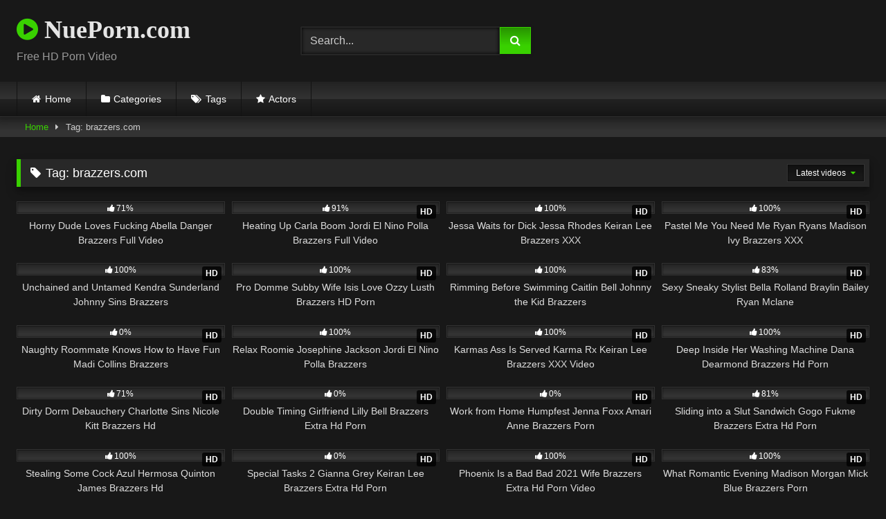

--- FILE ---
content_type: text/html; charset=UTF-8
request_url: https://nueporn.com/tag/brazzers-com
body_size: 14729
content:
<!DOCTYPE html>   <html lang="en-US" prefix="og: https://ogp.me/ns#"> <head> <meta charset="UTF-8"> <meta content='width=device-width, initial-scale=1.0, maximum-scale=1.0, user-scalable=0' name='viewport' /> <link rel="profile" href="https://gmpg.org/xfn/11"> <link rel="icon" href=" ">  <!-- Meta social networks -->  <!-- Temp Style --> <style> 	.post-thumbnail { 		aspect-ratio: 16/9; 	} 	.post-thumbnail video, 	.post-thumbnail img { 		object-fit: cover; 	}  	.video-debounce-bar { 		background: #39D100!important; 	}  			@import url(https://fonts.googleapis.com/css?family=Open+Sans); 			 			button, 		.button, 		input[type="button"], 		input[type="reset"], 		input[type="submit"], 		.label, 		.label:visited, 		.pagination ul li a, 		.widget_categories ul li a, 		.comment-reply-link, 		a.tag-cloud-link, 		.template-actors li a { 			background: -moz-linear-gradient(top, rgba(0,0,0,0.3) 0%, rgba(0,0,0,0) 70%); /* FF3.6-15 */ 			background: -webkit-linear-gradient(top, rgba(0,0,0,0.3) 0%,rgba(0,0,0,0) 70%); /* Chrome10-25,Safari5.1-6 */ 			background: linear-gradient(to bottom, rgba(0,0,0,0.3) 0%,rgba(0,0,0,0) 70%); /* W3C, IE10+, FF16+, Chrome26+, Opera12+, Safari7+ */ 			filter: progid:DXImageTransform.Microsoft.gradient( startColorstr='#a62b2b2b', endColorstr='#00000000',GradientType=0 ); /* IE6-9 */ 			-moz-box-shadow: 0 1px 6px 0 rgba(0, 0, 0, 0.12); 			-webkit-box-shadow: 0 1px 6px 0 rgba(0, 0, 0, 0.12); 			-o-box-shadow: 0 1px 6px 0 rgba(0, 0, 0, 0.12); 			box-shadow: 0 1px 6px 0 rgba(0, 0, 0, 0.12); 		} 		input[type="text"], 		input[type="email"], 		input[type="url"], 		input[type="password"], 		input[type="search"], 		input[type="number"], 		input[type="tel"], 		input[type="range"], 		input[type="date"], 		input[type="month"], 		input[type="week"], 		input[type="time"], 		input[type="datetime"], 		input[type="datetime-local"], 		input[type="color"], 		select, 		textarea, 		.wp-editor-container { 			-moz-box-shadow: 0 0 1px rgba(255, 255, 255, 0.3), 0 0 5px black inset; 			-webkit-box-shadow: 0 0 1px rgba(255, 255, 255, 0.3), 0 0 5px black inset; 			-o-box-shadow: 0 0 1px rgba(255, 255, 255, 0.3), 0 0 5px black inset; 			box-shadow: 0 0 1px rgba(255, 255, 255, 0.3), 0 0 5px black inset; 		} 		#site-navigation { 			background: #222222; 			background: -moz-linear-gradient(top, #222222 0%, #333333 50%, #222222 51%, #151515 100%); 			background: -webkit-linear-gradient(top, #222222 0%,#333333 50%,#222222 51%,#151515 100%); 			background: linear-gradient(to bottom, #222222 0%,#333333 50%,#222222 51%,#151515 100%); 			filter: progid:DXImageTransform.Microsoft.gradient( startColorstr='#222222', endColorstr='#151515',GradientType=0 ); 			-moz-box-shadow: 0 6px 6px 0 rgba(0, 0, 0, 0.12); 			-webkit-box-shadow: 0 6px 6px 0 rgba(0, 0, 0, 0.12); 			-o-box-shadow: 0 6px 6px 0 rgba(0, 0, 0, 0.12); 			box-shadow: 0 6px 6px 0 rgba(0, 0, 0, 0.12); 		} 		#site-navigation > ul > li:hover > a, 		#site-navigation ul li.current-menu-item a { 			background: -moz-linear-gradient(top, rgba(0,0,0,0.3) 0%, rgba(0,0,0,0) 70%); 			background: -webkit-linear-gradient(top, rgba(0,0,0,0.3) 0%,rgba(0,0,0,0) 70%); 			background: linear-gradient(to bottom, rgba(0,0,0,0.3) 0%,rgba(0,0,0,0) 70%); 			filter: progid:DXImageTransform.Microsoft.gradient( startColorstr='#a62b2b2b', endColorstr='#00000000',GradientType=0 ); 			-moz-box-shadow: inset 0px 0px 2px 0px #000000; 			-webkit-box-shadow: inset 0px 0px 2px 0px #000000; 			-o-box-shadow: inset 0px 0px 2px 0px #000000; 			box-shadow: inset 0px 0px 2px 0px #000000; 			filter:progid:DXImageTransform.Microsoft.Shadow(color=#000000, Direction=NaN, Strength=2); 		} 		.rating-bar, 		.categories-list .thumb-block .entry-header, 		.actors-list .thumb-block .entry-header, 		#filters .filters-select, 		#filters .filters-options { 			background: -moz-linear-gradient(top, rgba(0,0,0,0.3) 0%, rgba(0,0,0,0) 70%); /* FF3.6-15 */ 			background: -webkit-linear-gradient(top, rgba(0,0,0,0.3) 0%,rgba(0,0,0,0) 70%); /* Chrome10-25,Safari5.1-6 */ 			background: linear-gradient(to bottom, rgba(0,0,0,0.3) 0%,rgba(0,0,0,0) 70%); /* W3C, IE10+, FF16+, Chrome26+, Opera12+, Safari7+ */ 			-moz-box-shadow: inset 0px 0px 2px 0px #000000; 			-webkit-box-shadow: inset 0px 0px 2px 0px #000000; 			-o-box-shadow: inset 0px 0px 2px 0px #000000; 			box-shadow: inset 0px 0px 2px 0px #000000; 			filter:progid:DXImageTransform.Microsoft.Shadow(color=#000000, Direction=NaN, Strength=2); 		} 		.breadcrumbs-area { 			background: -moz-linear-gradient(top, rgba(0,0,0,0.3) 0%, rgba(0,0,0,0) 70%); /* FF3.6-15 */ 			background: -webkit-linear-gradient(top, rgba(0,0,0,0.3) 0%,rgba(0,0,0,0) 70%); /* Chrome10-25,Safari5.1-6 */ 			background: linear-gradient(to bottom, rgba(0,0,0,0.3) 0%,rgba(0,0,0,0) 70%); /* W3C, IE10+, FF16+, Chrome26+, Opera12+, Safari7+ */ 		} 	 	.site-title a { 		font-family: Open Sans; 		font-size: 36px; 	} 	.site-branding .logo img { 		max-width: 300px; 		max-height: 120px; 		margin-top: 0px; 		margin-left: 0px; 	} 	a, 	.site-title a i, 	.thumb-block:hover .rating-bar i, 	.categories-list .thumb-block:hover .entry-header .cat-title:before, 	.required, 	.like #more:hover i, 	.dislike #less:hover i, 	.top-bar i:hover, 	.main-navigation .menu-item-has-children > a:after, 	.menu-toggle i, 	.main-navigation.toggled li:hover > a, 	.main-navigation.toggled li.focus > a, 	.main-navigation.toggled li.current_page_item > a, 	.main-navigation.toggled li.current-menu-item > a, 	#filters .filters-select:after, 	.morelink i, 	.top-bar .membership a i, 	.thumb-block:hover .photos-count i { 		color: #39D100; 	} 	button, 	.button, 	input[type="button"], 	input[type="reset"], 	input[type="submit"], 	.label, 	.pagination ul li a.current, 	.pagination ul li a:hover, 	body #filters .label.secondary.active, 	.label.secondary:hover, 	.main-navigation li:hover > a, 	.main-navigation li.focus > a, 	.main-navigation li.current_page_item > a, 	.main-navigation li.current-menu-item > a, 	.widget_categories ul li a:hover, 	.comment-reply-link, 	a.tag-cloud-link:hover, 	.template-actors li a:hover { 		border-color: #39D100!important; 		background-color: #39D100!important; 	} 	.rating-bar-meter, 	.vjs-play-progress, 	#filters .filters-options span:hover, 	.bx-wrapper .bx-controls-direction a, 	.top-bar .social-share a:hover, 	.thumb-block:hover span.hd-video, 	.featured-carousel .slide a:hover span.hd-video, 	.appContainer .ctaButton { 		background-color: #39D100!important; 	} 	#video-tabs button.tab-link.active, 	.title-block, 	.widget-title, 	.page-title, 	.page .entry-title, 	.comments-title, 	.comment-reply-title, 	.morelink:hover { 		border-color: #39D100!important; 	}  	/* Small desktops ----------- */ 	@media only screen  and (min-width : 64.001em) and (max-width : 84em) { 		#main .thumb-block { 			width: 25%!important; 		} 	}  	/* Desktops and laptops ----------- */ 	@media only screen  and (min-width : 84.001em) { 		#main .thumb-block { 			width: 25%!important; 		} 	}  </style>  <!-- Google Analytics --> <!-- Google tag (gtag.js) -->  <script async src="https://www.googletagmanager.com/gtag/js?id=G-ZCEQMV1P2J"></script>  <script>
  window.dataLayer = window.dataLayer || [];
  function gtag(){dataLayer.push(arguments);}
  gtag('js', new Date());

  gtag('config', 'G-ZCEQMV1P2J');
</script> <!-- Meta Verification -->   <!-- Search Engine Optimization by Rank Math PRO - https://rankmath.com/ --> <title>brazzers.com NuePorn.com Free HD Porn Video</title> <meta name="description" content="brazzers.com Full HD Porn Video on NuePorn.com. Free brazzers.com Latest Video."/> <meta name="robots" content="follow, index, max-snippet:-1, max-video-preview:-1, max-image-preview:large"/> <link rel="canonical" href="https://nueporn.com/tag/brazzers-com" /> <link rel="next" href="https://nueporn.com/tag/brazzers-com/page/2" /> <meta property="og:locale" content="en_US" /> <meta property="og:type" content="article" /> <meta property="og:title" content="brazzers.com NuePorn.com Free HD Porn Video" /> <meta property="og:description" content="brazzers.com Full HD Porn Video on NuePorn.com. Free brazzers.com Latest Video." /> <meta property="og:url" content="https://nueporn.com/tag/brazzers-com" /> <meta property="og:site_name" content="NuePorn.com" /> <meta name="twitter:card" content="summary_large_image" /> <meta name="twitter:title" content="brazzers.com NuePorn.com Free HD Porn Video" /> <meta name="twitter:description" content="brazzers.com Full HD Porn Video on NuePorn.com. Free brazzers.com Latest Video." /> <meta name="twitter:label1" content="Videos" /> <meta name="twitter:data1" content="154" /> <script type="application/ld+json" class="rank-math-schema-pro">{"@context":"https://schema.org","@graph":[{"@type":"Person","@id":"https://nueporn.com/#person","name":"admin"},{"@type":"WebSite","@id":"https://nueporn.com/#website","url":"https://nueporn.com","name":"admin","publisher":{"@id":"https://nueporn.com/#person"},"inLanguage":"en-US"},{"@type":"CollectionPage","@id":"https://nueporn.com/tag/brazzers-com#webpage","url":"https://nueporn.com/tag/brazzers-com","name":"brazzers.com NuePorn.com Free HD Porn Video","isPartOf":{"@id":"https://nueporn.com/#website"},"inLanguage":"en-US"}]}</script> <!-- /Rank Math WordPress SEO plugin -->  <link rel="alternate" type="application/rss+xml" title="NuePorn.com &raquo; Feed" href="https://nueporn.com/feed" /> <link rel="alternate" type="application/rss+xml" title="NuePorn.com &raquo; Comments Feed" href="https://nueporn.com/comments/feed" /> <link rel="alternate" type="application/rss+xml" title="NuePorn.com &raquo; brazzers.com Tag Feed" href="https://nueporn.com/tag/brazzers-com/feed" /> <style id='wp-img-auto-sizes-contain-inline-css' type='text/css'> img:is([sizes=auto i],[sizes^="auto," i]){contain-intrinsic-size:3000px 1500px} /*# sourceURL=wp-img-auto-sizes-contain-inline-css */ </style> <style id='wp-emoji-styles-inline-css' type='text/css'>  	img.wp-smiley, img.emoji { 		display: inline !important; 		border: none !important; 		box-shadow: none !important; 		height: 1em !important; 		width: 1em !important; 		margin: 0 0.07em !important; 		vertical-align: -0.1em !important; 		background: none !important; 		padding: 0 !important; 	} /*# sourceURL=wp-emoji-styles-inline-css */ </style> <style id='wp-block-library-inline-css' type='text/css'> :root{--wp-block-synced-color:#7a00df;--wp-block-synced-color--rgb:122,0,223;--wp-bound-block-color:var(--wp-block-synced-color);--wp-editor-canvas-background:#ddd;--wp-admin-theme-color:#007cba;--wp-admin-theme-color--rgb:0,124,186;--wp-admin-theme-color-darker-10:#006ba1;--wp-admin-theme-color-darker-10--rgb:0,107,160.5;--wp-admin-theme-color-darker-20:#005a87;--wp-admin-theme-color-darker-20--rgb:0,90,135;--wp-admin-border-width-focus:2px}@media (min-resolution:192dpi){:root{--wp-admin-border-width-focus:1.5px}}.wp-element-button{cursor:pointer}:root .has-very-light-gray-background-color{background-color:#eee}:root .has-very-dark-gray-background-color{background-color:#313131}:root .has-very-light-gray-color{color:#eee}:root .has-very-dark-gray-color{color:#313131}:root .has-vivid-green-cyan-to-vivid-cyan-blue-gradient-background{background:linear-gradient(135deg,#00d084,#0693e3)}:root .has-purple-crush-gradient-background{background:linear-gradient(135deg,#34e2e4,#4721fb 50%,#ab1dfe)}:root .has-hazy-dawn-gradient-background{background:linear-gradient(135deg,#faaca8,#dad0ec)}:root .has-subdued-olive-gradient-background{background:linear-gradient(135deg,#fafae1,#67a671)}:root .has-atomic-cream-gradient-background{background:linear-gradient(135deg,#fdd79a,#004a59)}:root .has-nightshade-gradient-background{background:linear-gradient(135deg,#330968,#31cdcf)}:root .has-midnight-gradient-background{background:linear-gradient(135deg,#020381,#2874fc)}:root{--wp--preset--font-size--normal:16px;--wp--preset--font-size--huge:42px}.has-regular-font-size{font-size:1em}.has-larger-font-size{font-size:2.625em}.has-normal-font-size{font-size:var(--wp--preset--font-size--normal)}.has-huge-font-size{font-size:var(--wp--preset--font-size--huge)}.has-text-align-center{text-align:center}.has-text-align-left{text-align:left}.has-text-align-right{text-align:right}.has-fit-text{white-space:nowrap!important}#end-resizable-editor-section{display:none}.aligncenter{clear:both}.items-justified-left{justify-content:flex-start}.items-justified-center{justify-content:center}.items-justified-right{justify-content:flex-end}.items-justified-space-between{justify-content:space-between}.screen-reader-text{border:0;clip-path:inset(50%);height:1px;margin:-1px;overflow:hidden;padding:0;position:absolute;width:1px;word-wrap:normal!important}.screen-reader-text:focus{background-color:#ddd;clip-path:none;color:#444;display:block;font-size:1em;height:auto;left:5px;line-height:normal;padding:15px 23px 14px;text-decoration:none;top:5px;width:auto;z-index:100000}html :where(.has-border-color){border-style:solid}html :where([style*=border-top-color]){border-top-style:solid}html :where([style*=border-right-color]){border-right-style:solid}html :where([style*=border-bottom-color]){border-bottom-style:solid}html :where([style*=border-left-color]){border-left-style:solid}html :where([style*=border-width]){border-style:solid}html :where([style*=border-top-width]){border-top-style:solid}html :where([style*=border-right-width]){border-right-style:solid}html :where([style*=border-bottom-width]){border-bottom-style:solid}html :where([style*=border-left-width]){border-left-style:solid}html :where(img[class*=wp-image-]){height:auto;max-width:100%}:where(figure){margin:0 0 1em}html :where(.is-position-sticky){--wp-admin--admin-bar--position-offset:var(--wp-admin--admin-bar--height,0px)}@media screen and (max-width:600px){html :where(.is-position-sticky){--wp-admin--admin-bar--position-offset:0px}}  /*# sourceURL=wp-block-library-inline-css */ </style><style id='global-styles-inline-css' type='text/css'> :root{--wp--preset--aspect-ratio--square: 1;--wp--preset--aspect-ratio--4-3: 4/3;--wp--preset--aspect-ratio--3-4: 3/4;--wp--preset--aspect-ratio--3-2: 3/2;--wp--preset--aspect-ratio--2-3: 2/3;--wp--preset--aspect-ratio--16-9: 16/9;--wp--preset--aspect-ratio--9-16: 9/16;--wp--preset--color--black: #000000;--wp--preset--color--cyan-bluish-gray: #abb8c3;--wp--preset--color--white: #ffffff;--wp--preset--color--pale-pink: #f78da7;--wp--preset--color--vivid-red: #cf2e2e;--wp--preset--color--luminous-vivid-orange: #ff6900;--wp--preset--color--luminous-vivid-amber: #fcb900;--wp--preset--color--light-green-cyan: #7bdcb5;--wp--preset--color--vivid-green-cyan: #00d084;--wp--preset--color--pale-cyan-blue: #8ed1fc;--wp--preset--color--vivid-cyan-blue: #0693e3;--wp--preset--color--vivid-purple: #9b51e0;--wp--preset--gradient--vivid-cyan-blue-to-vivid-purple: linear-gradient(135deg,rgb(6,147,227) 0%,rgb(155,81,224) 100%);--wp--preset--gradient--light-green-cyan-to-vivid-green-cyan: linear-gradient(135deg,rgb(122,220,180) 0%,rgb(0,208,130) 100%);--wp--preset--gradient--luminous-vivid-amber-to-luminous-vivid-orange: linear-gradient(135deg,rgb(252,185,0) 0%,rgb(255,105,0) 100%);--wp--preset--gradient--luminous-vivid-orange-to-vivid-red: linear-gradient(135deg,rgb(255,105,0) 0%,rgb(207,46,46) 100%);--wp--preset--gradient--very-light-gray-to-cyan-bluish-gray: linear-gradient(135deg,rgb(238,238,238) 0%,rgb(169,184,195) 100%);--wp--preset--gradient--cool-to-warm-spectrum: linear-gradient(135deg,rgb(74,234,220) 0%,rgb(151,120,209) 20%,rgb(207,42,186) 40%,rgb(238,44,130) 60%,rgb(251,105,98) 80%,rgb(254,248,76) 100%);--wp--preset--gradient--blush-light-purple: linear-gradient(135deg,rgb(255,206,236) 0%,rgb(152,150,240) 100%);--wp--preset--gradient--blush-bordeaux: linear-gradient(135deg,rgb(254,205,165) 0%,rgb(254,45,45) 50%,rgb(107,0,62) 100%);--wp--preset--gradient--luminous-dusk: linear-gradient(135deg,rgb(255,203,112) 0%,rgb(199,81,192) 50%,rgb(65,88,208) 100%);--wp--preset--gradient--pale-ocean: linear-gradient(135deg,rgb(255,245,203) 0%,rgb(182,227,212) 50%,rgb(51,167,181) 100%);--wp--preset--gradient--electric-grass: linear-gradient(135deg,rgb(202,248,128) 0%,rgb(113,206,126) 100%);--wp--preset--gradient--midnight: linear-gradient(135deg,rgb(2,3,129) 0%,rgb(40,116,252) 100%);--wp--preset--font-size--small: 13px;--wp--preset--font-size--medium: 20px;--wp--preset--font-size--large: 36px;--wp--preset--font-size--x-large: 42px;--wp--preset--spacing--20: 0.44rem;--wp--preset--spacing--30: 0.67rem;--wp--preset--spacing--40: 1rem;--wp--preset--spacing--50: 1.5rem;--wp--preset--spacing--60: 2.25rem;--wp--preset--spacing--70: 3.38rem;--wp--preset--spacing--80: 5.06rem;--wp--preset--shadow--natural: 6px 6px 9px rgba(0, 0, 0, 0.2);--wp--preset--shadow--deep: 12px 12px 50px rgba(0, 0, 0, 0.4);--wp--preset--shadow--sharp: 6px 6px 0px rgba(0, 0, 0, 0.2);--wp--preset--shadow--outlined: 6px 6px 0px -3px rgb(255, 255, 255), 6px 6px rgb(0, 0, 0);--wp--preset--shadow--crisp: 6px 6px 0px rgb(0, 0, 0);}:where(.is-layout-flex){gap: 0.5em;}:where(.is-layout-grid){gap: 0.5em;}body .is-layout-flex{display: flex;}.is-layout-flex{flex-wrap: wrap;align-items: center;}.is-layout-flex > :is(*, div){margin: 0;}body .is-layout-grid{display: grid;}.is-layout-grid > :is(*, div){margin: 0;}:where(.wp-block-columns.is-layout-flex){gap: 2em;}:where(.wp-block-columns.is-layout-grid){gap: 2em;}:where(.wp-block-post-template.is-layout-flex){gap: 1.25em;}:where(.wp-block-post-template.is-layout-grid){gap: 1.25em;}.has-black-color{color: var(--wp--preset--color--black) !important;}.has-cyan-bluish-gray-color{color: var(--wp--preset--color--cyan-bluish-gray) !important;}.has-white-color{color: var(--wp--preset--color--white) !important;}.has-pale-pink-color{color: var(--wp--preset--color--pale-pink) !important;}.has-vivid-red-color{color: var(--wp--preset--color--vivid-red) !important;}.has-luminous-vivid-orange-color{color: var(--wp--preset--color--luminous-vivid-orange) !important;}.has-luminous-vivid-amber-color{color: var(--wp--preset--color--luminous-vivid-amber) !important;}.has-light-green-cyan-color{color: var(--wp--preset--color--light-green-cyan) !important;}.has-vivid-green-cyan-color{color: var(--wp--preset--color--vivid-green-cyan) !important;}.has-pale-cyan-blue-color{color: var(--wp--preset--color--pale-cyan-blue) !important;}.has-vivid-cyan-blue-color{color: var(--wp--preset--color--vivid-cyan-blue) !important;}.has-vivid-purple-color{color: var(--wp--preset--color--vivid-purple) !important;}.has-black-background-color{background-color: var(--wp--preset--color--black) !important;}.has-cyan-bluish-gray-background-color{background-color: var(--wp--preset--color--cyan-bluish-gray) !important;}.has-white-background-color{background-color: var(--wp--preset--color--white) !important;}.has-pale-pink-background-color{background-color: var(--wp--preset--color--pale-pink) !important;}.has-vivid-red-background-color{background-color: var(--wp--preset--color--vivid-red) !important;}.has-luminous-vivid-orange-background-color{background-color: var(--wp--preset--color--luminous-vivid-orange) !important;}.has-luminous-vivid-amber-background-color{background-color: var(--wp--preset--color--luminous-vivid-amber) !important;}.has-light-green-cyan-background-color{background-color: var(--wp--preset--color--light-green-cyan) !important;}.has-vivid-green-cyan-background-color{background-color: var(--wp--preset--color--vivid-green-cyan) !important;}.has-pale-cyan-blue-background-color{background-color: var(--wp--preset--color--pale-cyan-blue) !important;}.has-vivid-cyan-blue-background-color{background-color: var(--wp--preset--color--vivid-cyan-blue) !important;}.has-vivid-purple-background-color{background-color: var(--wp--preset--color--vivid-purple) !important;}.has-black-border-color{border-color: var(--wp--preset--color--black) !important;}.has-cyan-bluish-gray-border-color{border-color: var(--wp--preset--color--cyan-bluish-gray) !important;}.has-white-border-color{border-color: var(--wp--preset--color--white) !important;}.has-pale-pink-border-color{border-color: var(--wp--preset--color--pale-pink) !important;}.has-vivid-red-border-color{border-color: var(--wp--preset--color--vivid-red) !important;}.has-luminous-vivid-orange-border-color{border-color: var(--wp--preset--color--luminous-vivid-orange) !important;}.has-luminous-vivid-amber-border-color{border-color: var(--wp--preset--color--luminous-vivid-amber) !important;}.has-light-green-cyan-border-color{border-color: var(--wp--preset--color--light-green-cyan) !important;}.has-vivid-green-cyan-border-color{border-color: var(--wp--preset--color--vivid-green-cyan) !important;}.has-pale-cyan-blue-border-color{border-color: var(--wp--preset--color--pale-cyan-blue) !important;}.has-vivid-cyan-blue-border-color{border-color: var(--wp--preset--color--vivid-cyan-blue) !important;}.has-vivid-purple-border-color{border-color: var(--wp--preset--color--vivid-purple) !important;}.has-vivid-cyan-blue-to-vivid-purple-gradient-background{background: var(--wp--preset--gradient--vivid-cyan-blue-to-vivid-purple) !important;}.has-light-green-cyan-to-vivid-green-cyan-gradient-background{background: var(--wp--preset--gradient--light-green-cyan-to-vivid-green-cyan) !important;}.has-luminous-vivid-amber-to-luminous-vivid-orange-gradient-background{background: var(--wp--preset--gradient--luminous-vivid-amber-to-luminous-vivid-orange) !important;}.has-luminous-vivid-orange-to-vivid-red-gradient-background{background: var(--wp--preset--gradient--luminous-vivid-orange-to-vivid-red) !important;}.has-very-light-gray-to-cyan-bluish-gray-gradient-background{background: var(--wp--preset--gradient--very-light-gray-to-cyan-bluish-gray) !important;}.has-cool-to-warm-spectrum-gradient-background{background: var(--wp--preset--gradient--cool-to-warm-spectrum) !important;}.has-blush-light-purple-gradient-background{background: var(--wp--preset--gradient--blush-light-purple) !important;}.has-blush-bordeaux-gradient-background{background: var(--wp--preset--gradient--blush-bordeaux) !important;}.has-luminous-dusk-gradient-background{background: var(--wp--preset--gradient--luminous-dusk) !important;}.has-pale-ocean-gradient-background{background: var(--wp--preset--gradient--pale-ocean) !important;}.has-electric-grass-gradient-background{background: var(--wp--preset--gradient--electric-grass) !important;}.has-midnight-gradient-background{background: var(--wp--preset--gradient--midnight) !important;}.has-small-font-size{font-size: var(--wp--preset--font-size--small) !important;}.has-medium-font-size{font-size: var(--wp--preset--font-size--medium) !important;}.has-large-font-size{font-size: var(--wp--preset--font-size--large) !important;}.has-x-large-font-size{font-size: var(--wp--preset--font-size--x-large) !important;} /*# sourceURL=global-styles-inline-css */ </style>  <style id='classic-theme-styles-inline-css' type='text/css'> /*! This file is auto-generated */ .wp-block-button__link{color:#fff;background-color:#32373c;border-radius:9999px;box-shadow:none;text-decoration:none;padding:calc(.667em + 2px) calc(1.333em + 2px);font-size:1.125em}.wp-block-file__button{background:#32373c;color:#fff;text-decoration:none} /*# sourceURL=/wp-includes/css/classic-themes.min.css */ </style> <link rel='stylesheet' id='wpst-font-awesome-css' href='https://nueporn.com/wp-content/themes/retrotube/assets/stylesheets/font-awesome/css/font-awesome.min.css?ver=4.7.0' type='text/css' media='all' /> <link rel='stylesheet' id='wpst-style-css' href='https://nueporn.com/wp-content/themes/retrotube/style.css?ver=1.11.0.1763952163' type='text/css' media='all' /> <script type="text/javascript" src="https://nueporn.com/wp-includes/js/jquery/jquery.min.js?ver=3.7.1" id="jquery-core-js"></script> <script type="text/javascript" src="https://nueporn.com/wp-includes/js/jquery/jquery-migrate.min.js?ver=3.4.1" id="jquery-migrate-js"></script> <link rel="https://api.w.org/" href="https://nueporn.com/wp-json/" /><link rel="alternate" title="JSON" type="application/json" href="https://nueporn.com/wp-json/wp/v2/tags/1318" /><link rel="EditURI" type="application/rsd+xml" title="RSD" href="https://nueporn.com/xmlrpc.php?rsd" /> <meta name="generator" content="WordPress 6.9" /> <link rel="icon" href="https://nueporn.com/wp-content/uploads/2021/08/323f.png" sizes="32x32" /> <link rel="icon" href="https://nueporn.com/wp-content/uploads/2021/08/323f.png" sizes="192x192" /> <link rel="apple-touch-icon" href="https://nueporn.com/wp-content/uploads/2021/08/323f.png" /> <meta name="msapplication-TileImage" content="https://nueporn.com/wp-content/uploads/2021/08/323f.png" /> </head>  <body class="archive tag tag-brazzers-com tag-1318 wp-embed-responsive wp-theme-retrotube hfeed"> <div id="page"> 	<a class="skip-link screen-reader-text" href="#content">Skip to content</a>  	<header id="masthead" class="site-header" role="banner">  		 		<div class="site-branding row"> 			<div class="logo"> 															<p class="site-title"><a href="https://nueporn.com/" rel="home"> 																								<i class="fa fa-play-circle"></i>								NuePorn.com</a></p> 										 									<p class="site-description"> 											Free HD Porn Video</p> 							</div> 							<div class="header-search small-search"> 	<form method="get" id="searchform" action="https://nueporn.com/">         					<input class="input-group-field" value="Search..." name="s" id="s" onfocus="if (this.value == 'Search...') {this.value = '';}" onblur="if (this.value == '') {this.value = 'Search...';}" type="text" /> 				 		<input class="button fa-input" type="submit" id="searchsubmit" value="&#xf002;" />         	</form> </div>										<div class="happy-header"> 					<script async data-cfasync="false" data-clbaid="1940984" class="__clb-1940984" src="//frozenpayerpregnant.com/bn.js"></script>				</div> 					</div><!-- .site-branding -->  		<nav id="site-navigation" class="main-navigation" role="navigation"> 			<div id="head-mobile"></div> 			<div class="button-nav"></div> 			<ul id="menu-main-menu" class="row"><li id="menu-item-11" class="home-icon menu-item menu-item-type-custom menu-item-object-custom menu-item-home menu-item-11"><a href="https://nueporn.com">Home</a></li> <li id="menu-item-12" class="cat-icon menu-item menu-item-type-post_type menu-item-object-page menu-item-12"><a href="https://nueporn.com/categories">Categories</a></li> <li id="menu-item-13" class="tag-icon menu-item menu-item-type-post_type menu-item-object-page menu-item-13"><a href="https://nueporn.com/tags">Tags</a></li> <li id="menu-item-14" class="star-icon menu-item menu-item-type-post_type menu-item-object-page menu-item-14"><a href="https://nueporn.com/actors">Actors</a></li> </ul>		</nav><!-- #site-navigation -->  		<div class="clear"></div>  					<div class="happy-header-mobile"> 				<script async data-cfasync="false" data-clbaid="1940984" class="__clb-1940984" src="//frozenpayerpregnant.com/bn.js"></script>			</div> 			</header><!-- #masthead -->  	<div class="breadcrumbs-area"><div class="row"><div id="breadcrumbs"><a href="https://nueporn.com">Home</a><span class="separator"><i class="fa fa-caret-right"></i></span><span class="current">Tag: brazzers.com</span></div></div></div> 	 	<div id="content" class="site-content row"> 	<div id="primary" class="content-area"> 		<main id="main" class="site-main" role="main"> 					<header class="page-header"> 				<h1 class="widget-title"><i class="fa fa-tag"></i>Tag: <span>brazzers.com</span></h1>					<div id="filters">         		<div class="filters-select"> 					Latest videos						<div class="filters-options"> 									 					<span><a class="" href="/tag/brazzers-com?filter=latest">Latest videos</a></span> 											<span><a class="" href="/tag/brazzers-com?filter=most-viewed">Most viewed videos</a></span>											<span><a class="" href="/tag/brazzers-com?filter=longest">Longest videos</a></span>			 											<span><a class="" href="/tag/brazzers-com?filter=popular">Popular videos</a></span>			 					<span><a class="" href="/tag/brazzers-com?filter=random">Random videos</a></span>	 							</div> 		</div> 	</div> 			</header><!-- .page-header --> 			<div class="videos-list"> 				 <article data-video-id="video_1" data-main-thumb="https://nueporn.com/wp-content/uploads/2021/09/mq-KOLPWbeaAaGwObaaaamhKuxmTU5m4RW0VPGC0-1.jpg" class="loop-video thumb-block video-preview-item full-width post-9316 post type-post status-publish format-standard has-post-thumbnail hentry category-hindi-hot-web-series category-porn-web-series category-recently-added-videos tag-abella-danger-brazzers-full-video tag-abella-danger-brazzers-hd-porn tag-abella-danger-xxx-video tag-abella-danger-xxx-video-download tag-brazzer-hd-video tag-brazzers tag-brazzers-com-free-xxx tag-brazzers-free-xxx tag-brazzers-hd-porn tag-brazzers-hd-porn-video tag-brazzers-hd-sex-video tag-brazzers-hd-video tag-brazzers-xxx tag-brazzers-com tag-brazzers3x tag-brazzers3x-full-hd-porn tag-brazzers3x-full-video tag-brazzersexxtra-video tag-free-brazzers-porn tag-hd-brazzers-xxx tag-horny-dude-loves-fucking-abella-danger tag-small-hands-is-a-horny-dude-and-loves-fucking-abella-danger" data-post-id="9316"> 	<a href="https://nueporn.com/horny-dude-loves-fucking-abella-danger-brazzers-full-video-2" title="Horny Dude Loves Fucking Abella Danger Brazzers Full Video"> 		<div class="post-thumbnail"> 			 			<div class="post-thumbnail-container"><img class="video-main-thumb" width="300" height="168.75" src="https://nueporn.com/wp-content/uploads/2021/09/mq-KOLPWbeaAaGwObaaaamhKuxmTU5m4RW0VPGC0-1.jpg" alt="Horny Dude Loves Fucking Abella Danger Brazzers Full Video"></div>			<div class="video-overlay"></div>  						<span class="views"><i class="fa fa-eye"></i> 10K</span>			<span class="duration"><i class="fa fa-clock-o"></i>39:06</span>		</div>  		<div class="rating-bar"><div class="rating-bar-meter" style="width:71%"></div><i class="fa fa-thumbs-up" aria-hidden="true"></i><span>71%</span></div> 		<header class="entry-header"> 			<span>Horny Dude Loves Fucking Abella Danger Brazzers Full Video</span> 		</header> 	</a> </article>  <article data-video-id="video_2" data-main-thumb="https://nueporn.com/wp-content/uploads/2021/09/poster_01-2-1-14.jpg" class="loop-video thumb-block video-preview-item full-width post-8099 post type-post status-publish format-standard has-post-thumbnail hentry category-brazzers-xxx-video category-hd category-hd-sex tag-2021-brazzers-porn-video tag-bazzer tag-brazzer-hd-video tag-brazzers tag-brazzers-3x-video tag-brazzers-ad tag-brazzers-com-free-xxx tag-brazzers-free-xxx tag-brazzers-hd tag-brazzers-hd-porn tag-brazzers-hd-porn-video tag-brazzers-hd-sex-video tag-brazzers-hd-video tag-brazzers-heating-up tag-brazzers-heating-up-jordi-el-nino-polla tag-brazzers-porn-video tag-brazzers-porno tag-brazzers-xxx tag-brazzers-xxx-video tag-brazzers-com tag-brazzers3x tag-brazzers3x-full-hd-porn tag-brazzers3x-full-video tag-brazzersexxtra-video tag-free-brazzers-porn tag-hd-brazzers-xxx tag-heating-up tag-heating-up-brazzers-free-porn tag-heating-up-brazzers-free-porn-video tag-heating-up-brazzers-full-video tag-heating-up-brazzers-porn-video tag-heating-up-brazzers-xxx tag-heating-up-carla-boom tag-heating-up-carla-boom-jordi-el-nino-polla tag-heating-up-carla-boom-jordi-el-nino-polla-brazzers tag-heating-up-jordi-el-nino-polla tag-heating-up-jordi-el-nino-polla-brazzers tag-heating-up-jordi-el-nino-polla-brazzers-porn-video actors-carla-boom actors-jordi-el-nino-polla" data-post-id="8099"> 	<a href="https://nueporn.com/heating-up-carla-boom-jordi-el-nino-polla-brazzers-full-video" title="Heating Up Carla Boom Jordi El Nino Polla Brazzers Full Video"> 		<div class="post-thumbnail"> 			 			<div class="post-thumbnail-container"><img class="video-main-thumb" width="300" height="168.75" src="https://nueporn.com/wp-content/uploads/2021/09/poster_01-2-1-14.jpg" alt="Heating Up Carla Boom Jordi El Nino Polla Brazzers Full Video"></div>			<div class="video-overlay"></div>  			<span class="hd-video">HD</span>			<span class="views"><i class="fa fa-eye"></i> 11K</span>			<span class="duration"><i class="fa fa-clock-o"></i>29:29</span>		</div>  		<div class="rating-bar"><div class="rating-bar-meter" style="width:91%"></div><i class="fa fa-thumbs-up" aria-hidden="true"></i><span>91%</span></div> 		<header class="entry-header"> 			<span>Heating Up Carla Boom Jordi El Nino Polla Brazzers Full Video</span> 		</header> 	</a> </article>  <article data-video-id="video_3" data-main-thumb="https://nueporn.com/wp-content/uploads/2021/09/poster_01-1-26.jpg" class="loop-video thumb-block video-preview-item full-width post-8096 post type-post status-publish format-standard has-post-thumbnail hentry category-brazzers-xxx-video category-hd category-hd-sex tag-2021-brazzers-porn-video tag-brazzer-hd-video tag-brazzers tag-brazzers-3x-video tag-brazzers-ad tag-brazzers-com-free-xxx tag-brazzers-free-xxx tag-brazzers-hd tag-brazzers-hd-porn tag-brazzers-hd-porn-video tag-brazzers-hd-sex-video tag-brazzers-hd-video tag-brazzers-porn-video tag-brazzers-porno tag-brazzers-xxx tag-brazzers-xxx-video tag-brazzers-com tag-brazzers3x tag-brazzers3x-full-hd-porn tag-brazzers3x-full-video tag-brazzersexxtra-video tag-free-brazzers-porn tag-hd-brazzers-xxx tag-jessa-rhodes-brazzers-xxx-video tag-jessa-waits-for-dick tag-jessa-waits-for-dick-brazzers-free-porn-video tag-jessa-waits-for-dick-brazzers-free-video tag-jessa-waits-for-dick-brazzers-full-video tag-jessa-waits-for-dick-brazzers-porn tag-jessa-waits-for-dick-brazzers-porn-video tag-jessa-waits-for-dick-brazzers-video-download tag-jessa-waits-for-dick-brazzers-xxx tag-jessa-waits-for-dick-brazzers-xxx-video tag-jessa-waits-for-dick-jessa-rhodes tag-jessa-waits-for-dick-jessa-rhodes-brazzers-porn tag-jessa-waits-for-dick-jessa-rhodes-keiran-lee tag-keiran-lee-brazzers-xxx-video actors-jessa-rhodes actors-keiran-lee" data-post-id="8096"> 	<a href="https://nueporn.com/jessa-waits-for-dick-jessa-rhodes-keiran-lee-brazzers-xxx" title="Jessa Waits for Dick Jessa Rhodes Keiran Lee Brazzers XXX"> 		<div class="post-thumbnail"> 			 			<div class="post-thumbnail-container"><img class="video-main-thumb" width="300" height="168.75" src="https://nueporn.com/wp-content/uploads/2021/09/poster_01-1-26.jpg" alt="Jessa Waits for Dick Jessa Rhodes Keiran Lee Brazzers XXX"></div>			<div class="video-overlay"></div>  			<span class="hd-video">HD</span>			<span class="views"><i class="fa fa-eye"></i> 2K</span>			<span class="duration"><i class="fa fa-clock-o"></i>26:12</span>		</div>  		<div class="rating-bar"><div class="rating-bar-meter" style="width:100%"></div><i class="fa fa-thumbs-up" aria-hidden="true"></i><span>100%</span></div> 		<header class="entry-header"> 			<span>Jessa Waits for Dick Jessa Rhodes Keiran Lee Brazzers XXX</span> 		</header> 	</a> </article>  <article data-video-id="video_4" data-main-thumb="https://nueporn.com/wp-content/uploads/2021/09/poster_01-2-1-13.jpg" class="loop-video thumb-block video-preview-item full-width post-8069 post type-post status-publish format-standard has-post-thumbnail hentry category-brazzers-xxx-video category-hd category-hd-sex category-lesbians-sex-video tag-2021-brazzers-porn-video tag-brazzer-hd-video tag-brazzers tag-brazzers-3x-video tag-brazzers-ad tag-brazzers-com-free-xxx tag-brazzers-free-xxx tag-brazzers-hd tag-brazzers-hd-porn tag-brazzers-hd-porn-video tag-brazzers-hd-sex-video tag-brazzers-hd-video tag-brazzers-porn-video tag-brazzers-porno tag-brazzers-xxx tag-brazzers-xxx-video tag-brazzers-com tag-brazzers3x tag-brazzers3x-full-hd-porn tag-brazzers3x-full-video tag-brazzersexxtra-video tag-free-brazzers-porn tag-hd-brazzers-xxx tag-madison-ivy-brazzers-xxx-video tag-pastel-me-you-need-me tag-pastel-me-you-need-me-brazzers tag-pastel-me-you-need-me-brazzers-free-video tag-pastel-me-you-need-me-brazzers-full-video tag-pastel-me-you-need-me-brazzers-lesbian-porn tag-pastel-me-you-need-me-brazzers-new-porn tag-pastel-me-you-need-me-brazzers-porn tag-pastel-me-you-need-me-brazzers-porn-video tag-pastel-me-you-need-me-brazzers-xxx tag-pastel-me-you-need-me-brazzers-xxx-video tag-pastel-me-you-need-me-ryan-ryans tag-pastel-me-you-need-me-ryan-ryans-brazzers tag-pastel-me-you-need-me-ryan-ryans-madison-ivy tag-ryan-ryans-brazzers-xxx-video actors-madison-ivy actors-ryan-ryans" data-post-id="8069"> 	<a href="https://nueporn.com/pastel-me-you-need-me-ryan-ryans-madison-ivy-brazzers-xxx" title="Pastel Me You Need Me Ryan Ryans Madison Ivy Brazzers XXX"> 		<div class="post-thumbnail"> 			 			<div class="post-thumbnail-container"><img class="video-main-thumb" width="300" height="168.75" src="https://nueporn.com/wp-content/uploads/2021/09/poster_01-2-1-13.jpg" alt="Pastel Me You Need Me Ryan Ryans Madison Ivy Brazzers XXX"></div>			<div class="video-overlay"></div>  			<span class="hd-video">HD</span>			<span class="views"><i class="fa fa-eye"></i> 1K</span>			<span class="duration"><i class="fa fa-clock-o"></i>32:21</span>		</div>  		<div class="rating-bar"><div class="rating-bar-meter" style="width:100%"></div><i class="fa fa-thumbs-up" aria-hidden="true"></i><span>100%</span></div> 		<header class="entry-header"> 			<span>Pastel Me You Need Me Ryan Ryans Madison Ivy Brazzers XXX</span> 		</header> 	</a> </article>  <article data-video-id="video_5" data-main-thumb="https://nueporn.com/wp-content/uploads/2021/09/poster_01-1-25.jpg" class="loop-video thumb-block video-preview-item full-width post-8066 post type-post status-publish format-standard has-post-thumbnail hentry category-brazzers-xxx-video category-hd category-hd-sex tag-2021-brazzers-porn-video tag-brazzer-hd-video tag-brazzers tag-brazzers-3x-video tag-brazzers-ad tag-brazzers-com-free-xxx tag-brazzers-free-xxx tag-brazzers-hd tag-brazzers-hd-porn tag-brazzers-hd-porn-video tag-brazzers-hd-sex-video tag-brazzers-hd-video tag-brazzers-porn-video tag-brazzers-porno tag-brazzers-xxx tag-brazzers-xxx-video tag-brazzers-com tag-brazzers3x tag-brazzers3x-full-hd-porn tag-brazzers3x-full-video tag-brazzersexxtra-video tag-free-brazzers-porn tag-hd-brazzers-xxx tag-johnny-sins-brazzers-xxx-video tag-kendra-sunderland-brazzers-xxx-video tag-unchained-and-untamed tag-unchained-and-untamed-brazzers tag-unchained-and-untamed-brazzers-free-porn tag-unchained-and-untamed-brazzers-free-video tag-unchained-and-untamed-brazzers-full-video tag-unchained-and-untamed-brazzers-porn-video tag-unchained-and-untamed-brazzers-video tag-unchained-and-untamed-brazzers-xxx tag-unchained-and-untamed-brazzers-xxx-video tag-unchained-and-untamed-kendra-sunderland-brazzers tag-unchained-and-untamed-kendra-sunderland-johnny-sins actors-johnny-sins actors-kendra-sunderland" data-post-id="8066"> 	<a href="https://nueporn.com/unchained-and-untamed-kendra-sunderland-johnny-sins-brazzers" title="Unchained and Untamed Kendra Sunderland Johnny Sins Brazzers"> 		<div class="post-thumbnail"> 			 			<div class="post-thumbnail-container"><img class="video-main-thumb" width="300" height="168.75" src="https://nueporn.com/wp-content/uploads/2021/09/poster_01-1-25.jpg" alt="Unchained and Untamed Kendra Sunderland Johnny Sins Brazzers"></div>			<div class="video-overlay"></div>  			<span class="hd-video">HD</span>			<span class="views"><i class="fa fa-eye"></i> 4K</span>			<span class="duration"><i class="fa fa-clock-o"></i>31:58</span>		</div>  		<div class="rating-bar"><div class="rating-bar-meter" style="width:100%"></div><i class="fa fa-thumbs-up" aria-hidden="true"></i><span>100%</span></div> 		<header class="entry-header"> 			<span>Unchained and Untamed Kendra Sunderland Johnny Sins Brazzers</span> 		</header> 	</a> </article>  <article data-video-id="video_6" data-main-thumb="https://nueporn.com/wp-content/uploads/2021/09/poster_01-1-24.jpg" class="loop-video thumb-block video-preview-item full-width post-8042 post type-post status-publish format-standard has-post-thumbnail hentry category-brazzers-xxx-video category-hd category-hd-sex tag-2021-brazzers-porn-video tag-brazzer-hd-video tag-brazzers tag-brazzers-3x-video tag-brazzers-ad tag-brazzers-com-free-xxx tag-brazzers-extra-pro-domme-subby-wife tag-brazzers-extra-pro-domme-subby-wife-free-video tag-brazzers-extra-pro-domme-subby-wife-full-video tag-brazzers-extra-pro-domme-subby-wife-porn tag-brazzers-extra-pro-domme-subby-wife-xxx-video tag-brazzers-free-xxx tag-brazzers-hd tag-brazzers-hd-porn tag-brazzers-hd-porn-video tag-brazzers-hd-sex-video tag-brazzers-hd-video tag-brazzers-porn-video tag-brazzers-porno tag-brazzers-pro-domme-subby-wife tag-brazzers-xxx tag-brazzers-xxx-video tag-brazzers-com tag-brazzers3x tag-brazzers3x-full-hd-porn tag-brazzers3x-full-video tag-brazzersexxtra-video tag-free-brazzers-porn tag-hd-brazzers-xxx tag-isis-love-brazzers-porn-video tag-ozzy-lusth-brazzers-porn-video tag-pro-domme-subby-wife tag-pro-domme-subby-wife-brazzers-xxx-video tag-pro-domme-subby-wife-isis-love-ozzy-lusth tag-pro-domme-subby-wife-isis-love-ozzy-lusth-free-porn tag-pro-domme-subby-wife-isis-love-ozzy-lusth-full-porn actors-isis-love actors-ozzy-lusth" data-post-id="8042"> 	<a href="https://nueporn.com/pro-domme-subby-wife-isis-love-ozzy-lusth-brazzers-hd-porn" title="Pro Domme Subby Wife Isis Love Ozzy Lusth Brazzers HD Porn"> 		<div class="post-thumbnail"> 			 			<div class="post-thumbnail-container"><img class="video-main-thumb" width="300" height="168.75" src="https://nueporn.com/wp-content/uploads/2021/09/poster_01-1-24.jpg" alt="Pro Domme Subby Wife Isis Love Ozzy Lusth Brazzers HD Porn"></div>			<div class="video-overlay"></div>  			<span class="hd-video">HD</span>			<span class="views"><i class="fa fa-eye"></i> 2K</span>			<span class="duration"><i class="fa fa-clock-o"></i>35:36</span>		</div>  		<div class="rating-bar"><div class="rating-bar-meter" style="width:100%"></div><i class="fa fa-thumbs-up" aria-hidden="true"></i><span>100%</span></div> 		<header class="entry-header"> 			<span>Pro Domme Subby Wife Isis Love Ozzy Lusth Brazzers HD Porn</span> 		</header> 	</a> </article>  <article data-video-id="video_7" data-main-thumb="https://nueporn.com/wp-content/uploads/2021/09/poster_01-1-23.jpg" class="loop-video thumb-block video-preview-item full-width post-8036 post type-post status-publish format-standard has-post-thumbnail hentry category-brazzers-xxx-video category-hd category-hd-sex tag-2021-brazzers-porn-video tag-brazzer-hd-video tag-brazzers tag-brazzers-3x-video tag-brazzers-ad tag-brazzers-com-free-xxx tag-brazzers-free-xxx tag-brazzers-hd tag-brazzers-hd-porn tag-brazzers-hd-porn-video tag-brazzers-hd-sex-video tag-brazzers-hd-video tag-brazzers-porn-video tag-brazzers-porno tag-brazzers-xxx tag-brazzers-xxx-video tag-brazzers-com tag-brazzers3x tag-brazzers3x-full-hd-porn tag-brazzers3x-full-video tag-brazzersexxtra-video tag-caitlin-bell-brazzers-xxx-video tag-free-brazzers-porn tag-hd-brazzers-xxx tag-johnny-the-kid-brazzers-xxx-video tag-rimming-before-swimming tag-rimming-before-swimming-brazzers tag-rimming-before-swimming-brazzers-free-porn tag-rimming-before-swimming-brazzers-full-video tag-rimming-before-swimming-brazzers-new-video tag-rimming-before-swimming-brazzers-xxx-full tag-rimming-before-swimming-brazzers-xxx-video tag-rimming-before-swimming-caitlin-bell-johnny-the-kid tag-rimming-before-swimming-johnny-the-kid tag-rimming-before-swimming-johnny-the-kid-brazzers tag-rimming-before-swimming-johnny-the-kid-porn-video actors-caitlin-bell actors-johnny-the-kid" data-post-id="8036"> 	<a href="https://nueporn.com/rimming-before-swimming-caitlin-bell-johnny-the-kid-brazzers" title="Rimming Before Swimming Caitlin Bell Johnny the Kid Brazzers"> 		<div class="post-thumbnail"> 			 			<div class="post-thumbnail-container"><img class="video-main-thumb" width="300" height="168.75" src="https://nueporn.com/wp-content/uploads/2021/09/poster_01-1-23.jpg" alt="Rimming Before Swimming Caitlin Bell Johnny the Kid Brazzers"></div>			<div class="video-overlay"></div>  			<span class="hd-video">HD</span>			<span class="views"><i class="fa fa-eye"></i> 3K</span>			<span class="duration"><i class="fa fa-clock-o"></i>30:37</span>		</div>  		<div class="rating-bar"><div class="rating-bar-meter" style="width:100%"></div><i class="fa fa-thumbs-up" aria-hidden="true"></i><span>100%</span></div> 		<header class="entry-header"> 			<span>Rimming Before Swimming Caitlin Bell Johnny the Kid Brazzers</span> 		</header> 	</a> </article>  <article data-video-id="video_8" data-main-thumb="https://nueporn.com/wp-content/uploads/2021/09/poster_01-2-1-11.jpg" class="loop-video thumb-block video-preview-item full-width post-8009 post type-post status-publish format-standard has-post-thumbnail hentry category-brazzers-xxx-video category-hd category-hd-sex tag-2021-brazzers-porn-video tag-bella-rolland-brazzers-xxx-video tag-braylin-bailey-brazzers-xxx-video tag-brazzer-hd-video tag-brazzers tag-brazzers-3x-video tag-brazzers-ad tag-brazzers-com-free-xxx tag-brazzers-free-xxx tag-brazzers-hd tag-brazzers-hd-porn tag-brazzers-hd-porn-video tag-brazzers-hd-sex-video tag-brazzers-hd-video tag-brazzers-porn-video tag-brazzers-porno tag-brazzers-xxx tag-brazzers-xxx-video tag-brazzers-com tag-brazzers3x tag-brazzers3x-full-hd-porn tag-brazzers3x-full-video tag-brazzersexxtra-video tag-free-brazzers-porn tag-hd-brazzers-xxx tag-ryan-mclane-brazzers-xxx-video tag-sexy-sneaky-stylist tag-sexy-sneaky-stylist-bella-rolland-braylin-bailey-ryan-mclane tag-sexy-sneaky-stylist-braylin-bailey tag-sexy-sneaky-stylist-brazzers tag-sexy-sneaky-stylist-brazzers-free-video tag-sexy-sneaky-stylist-brazzers-free-xxx-video tag-sexy-sneaky-stylist-brazzers-full-video tag-sexy-sneaky-stylist-brazzers-hd-porn tag-sexy-sneaky-stylist-brazzers-porn tag-sexy-sneaky-stylist-brazzers-video tag-sexy-sneaky-stylist-brazzers-xxx tag-sexy-sneaky-stylist-brazzers-xxx-video tag-sexy-sneaky-stylist-ryan-mclane-brazzers actors-bella-rolland actors-braylin-bailey actors-ryan-mclane" data-post-id="8009"> 	<a href="https://nueporn.com/sexy-sneaky-stylist-bella-rolland-braylin-bailey-ryan-mclane" title="Sexy Sneaky Stylist Bella Rolland Braylin Bailey Ryan Mclane"> 		<div class="post-thumbnail"> 			 			<div class="post-thumbnail-container"><img class="video-main-thumb" width="300" height="168.75" src="https://nueporn.com/wp-content/uploads/2021/09/poster_01-2-1-11.jpg" alt="Sexy Sneaky Stylist Bella Rolland Braylin Bailey Ryan Mclane"></div>			<div class="video-overlay"></div>  			<span class="hd-video">HD</span>			<span class="views"><i class="fa fa-eye"></i> 15K</span>			<span class="duration"><i class="fa fa-clock-o"></i>28:04</span>		</div>  		<div class="rating-bar"><div class="rating-bar-meter" style="width:83%"></div><i class="fa fa-thumbs-up" aria-hidden="true"></i><span>83%</span></div> 		<header class="entry-header"> 			<span>Sexy Sneaky Stylist Bella Rolland Braylin Bailey Ryan Mclane</span> 		</header> 	</a> </article>  <article data-video-id="video_9" data-main-thumb="https://nueporn.com/wp-content/uploads/2021/09/poster_01-1-22.jpg" class="loop-video thumb-block video-preview-item full-width post-8006 post type-post status-publish format-standard has-post-thumbnail hentry category-brazzers-xxx-video category-hd category-hd-sex tag-2021-brazzers-porn-video tag-brazzer-hd-video tag-brazzers tag-brazzers-3x-video tag-brazzers-ad tag-brazzers-com-free-xxx tag-brazzers-free-xxx tag-brazzers-hd tag-brazzers-hd-porn tag-brazzers-hd-porn-video tag-brazzers-hd-sex-video tag-brazzers-hd-video tag-brazzers-porn-video tag-brazzers-porno tag-brazzers-xxx tag-brazzers-xxx-video tag-brazzers-com tag-brazzers3x tag-brazzers3x-full-hd-porn tag-brazzers3x-full-video tag-brazzersexxtra-video tag-free-brazzers-porn tag-hd-brazzers-xxx tag-madi-collins-brazzers-xxx-video tag-naughty-roommate-knows-how-to-have-fun tag-naughty-roommate-knows-how-to-have-fun-brazzers tag-naughty-roommate-knows-how-to-have-fun-brazzers-full-video tag-naughty-roommate-knows-how-to-have-fun-brazzers-video tag-naughty-roommate-knows-how-to-have-fun-brazzers-xxx tag-naughty-roommate-knows-how-to-have-fun-brazzers-xxx-video tag-naughty-roommate-knows-how-to-have-fun-madi-collins tag-ricky-johnson-brazzers-xxx-video actors-madi-collins actors-ricky-johnson" data-post-id="8006"> 	<a href="https://nueporn.com/naughty-roommate-knows-how-to-have-fun-madi-collins-brazzers" title="Naughty Roommate Knows How to Have Fun Madi Collins Brazzers"> 		<div class="post-thumbnail"> 			 			<div class="post-thumbnail-container"><img class="video-main-thumb" width="300" height="168.75" src="https://nueporn.com/wp-content/uploads/2021/09/poster_01-1-22.jpg" alt="Naughty Roommate Knows How to Have Fun Madi Collins Brazzers"></div>			<div class="video-overlay"></div>  			<span class="hd-video">HD</span>			<span class="views"><i class="fa fa-eye"></i> 1K</span>			<span class="duration"><i class="fa fa-clock-o"></i>32:08</span>		</div>  		<div class="rating-bar"><div class="rating-bar-meter" style="width:0%"></div><i class="fa fa-thumbs-up" aria-hidden="true"></i><span>0%</span></div> 		<header class="entry-header"> 			<span>Naughty Roommate Knows How to Have Fun Madi Collins Brazzers</span> 		</header> 	</a> </article>  <article data-video-id="video_10" data-main-thumb="https://nueporn.com/wp-content/uploads/2021/09/poster_01-8-1-1.jpg" class="loop-video thumb-block video-preview-item full-width post-7988 post type-post status-publish format-standard has-post-thumbnail hentry category-brazzers-xxx-video category-hd category-hd-sex tag-2021-brazzers-porn-video tag-brazzer-hd-video tag-brazzers tag-brazzers-3x-video tag-brazzers-ad tag-brazzers-com-free-xxx tag-brazzers-free-xxx tag-brazzers-hd tag-brazzers-hd-porn tag-brazzers-hd-porn-video tag-brazzers-hd-sex-video tag-brazzers-hd-video tag-brazzers-porn-video tag-brazzers-porno tag-brazzers-xxx tag-brazzers-xxx-video tag-brazzers-com tag-brazzers3x tag-brazzers3x-full-hd-porn tag-brazzers3x-full-video tag-brazzersexxtra-video tag-free-brazzers-porn tag-hd-brazzers-xxx tag-jordi-el-nino-polla-brazzers-xxx-video tag-josephine-jackson-brazzers-xxx-video tag-relax-roomie-jordi-el-nino-polla tag-relax-roomie-jordi-el-nino-polla-brazzers tag-relax-roomie-jordi-el-nino-polla-brazzers-free-porn tag-relax-roomie-jordi-el-nino-polla-brazzers-full-video tag-relax-roomie-jordi-el-nino-polla-brazzers-porn tag-relax-roomie-jordi-el-nino-polla-brazzers-video tag-relax-roomie-jordi-el-nino-polla-brazzers-xxx tag-relax-roomie-jordi-el-nino-polla-brazzers-xxx-video tag-relax-roomie-josephine-jackson-jordi-el-nino-polla tag-relax-roomie-josephine-jackson-jordi-el-nino-polla-brazzers actors-jordi-el-nino-polla actors-josephine-jackson" data-post-id="7988"> 	<a href="https://nueporn.com/relax-roomie-josephine-jackson-jordi-el-nino-polla-brazzers" title="Relax Roomie Josephine Jackson Jordi El Nino Polla Brazzers"> 		<div class="post-thumbnail"> 			 			<div class="post-thumbnail-container"><img class="video-main-thumb" width="300" height="168.75" src="https://nueporn.com/wp-content/uploads/2021/09/poster_01-8-1-1.jpg" alt="Relax Roomie Josephine Jackson Jordi El Nino Polla Brazzers"></div>			<div class="video-overlay"></div>  			<span class="hd-video">HD</span>			<span class="views"><i class="fa fa-eye"></i> 4K</span>			<span class="duration"><i class="fa fa-clock-o"></i>33:34</span>		</div>  		<div class="rating-bar"><div class="rating-bar-meter" style="width:100%"></div><i class="fa fa-thumbs-up" aria-hidden="true"></i><span>100%</span></div> 		<header class="entry-header"> 			<span>Relax Roomie Josephine Jackson Jordi El Nino Polla Brazzers</span> 		</header> 	</a> </article>  <article data-video-id="video_11" data-main-thumb="https://nueporn.com/wp-content/uploads/2021/09/poster_01-7-1-1.jpg" class="loop-video thumb-block video-preview-item full-width post-7985 post type-post status-publish format-standard has-post-thumbnail hentry category-brazzers-xxx-video category-hd category-hd-sex tag-2021-brazzers-porn-video tag-bazzer tag-brazzer-hd-video tag-brazzers tag-brazzers-3x-video tag-brazzers-ad tag-brazzers-com-free-xxx tag-brazzers-free-xxx tag-brazzers-hd tag-brazzers-hd-porn tag-brazzers-hd-porn-video tag-brazzers-hd-sex-video tag-brazzers-hd-video tag-brazzers-porn-video tag-brazzers-porno tag-brazzers-xxx tag-brazzers-xxx-video tag-brazzers-com tag-brazzers3x tag-brazzers3x-full-hd-porn tag-brazzers3x-full-video tag-brazzersexxtra-video tag-free-brazzers-porn tag-hd-brazzers-xxx tag-karma-rx-brazzers-xxx-video tag-karmas-ass-is-served tag-karmas-ass-is-served-brazzers tag-karmas-ass-is-served-brazzers-free-video tag-karmas-ass-is-served-brazzers-full-video tag-karmas-ass-is-served-brazzers-full-xxx-video tag-karmas-ass-is-served-brazzers-porn tag-karmas-ass-is-served-brazzers-porn-video tag-karmas-ass-is-served-brazzers-sex-video tag-karmas-ass-is-served-brazzers-xxx tag-karmas-ass-is-served-brazzers-xxx-video tag-karmas-ass-is-served-karma-rx-keiran-lee tag-keiran-lee-brazzers-xxx-video actors-karma-rx actors-keiran-lee" data-post-id="7985"> 	<a href="https://nueporn.com/karmas-ass-is-served-karma-rx-keiran-lee-brazzers-xxx-video" title="Karmas Ass Is Served Karma Rx Keiran Lee Brazzers XXX Video"> 		<div class="post-thumbnail"> 			 			<div class="post-thumbnail-container"><img class="video-main-thumb" width="300" height="168.75" src="https://nueporn.com/wp-content/uploads/2021/09/poster_01-7-1-1.jpg" alt="Karmas Ass Is Served Karma Rx Keiran Lee Brazzers XXX Video"></div>			<div class="video-overlay"></div>  			<span class="hd-video">HD</span>			<span class="views"><i class="fa fa-eye"></i> 1K</span>			<span class="duration"><i class="fa fa-clock-o"></i>29:34</span>		</div>  		<div class="rating-bar"><div class="rating-bar-meter" style="width:100%"></div><i class="fa fa-thumbs-up" aria-hidden="true"></i><span>100%</span></div> 		<header class="entry-header"> 			<span>Karmas Ass Is Served Karma Rx Keiran Lee Brazzers XXX Video</span> 		</header> 	</a> </article>  <article data-video-id="video_12" data-main-thumb="https://nueporn.com/wp-content/uploads/2021/09/poster_01-2-1-10.jpg" class="loop-video thumb-block video-preview-item full-width post-7939 post type-post status-publish format-standard has-post-thumbnail hentry category-brazzers-xxx-video category-hd category-hd-sex category-redtube-hd-video category-redtube-hd-xxx category-xhamster-xxx-video category-xnxx-sex category-xvideos-hd-porn category-youporn-xxx-video tag-brazzer-hd-video tag-brazzers tag-brazzers-3x-video tag-brazzers-ad tag-brazzers-com-free-xxx tag-brazzers-free-xxx tag-brazzers-hd tag-brazzers-hd-porn tag-brazzers-hd-porn-video tag-brazzers-hd-sex-video tag-brazzers-hd-video tag-brazzers-xxx tag-brazzers-xxx-video tag-brazzers-com tag-brazzers3x tag-brazzers3x-full-hd-porn tag-brazzers3x-full-video tag-brazzersexxtra-video tag-dana-dearmond tag-deep-inside-her-washing-machine tag-deep-inside-her-washing-machine-2021 tag-deep-inside-her-washing-machine-brazzers tag-deep-inside-her-washing-machine-dana-dearmond tag-deep-inside-her-washing-machine-dana-dearmond-brazzers tag-deep-inside-her-washing-machine-dana-dearmond-porn-video tag-deep-inside-her-washing-machine-dana-dearmond-sex-video tag-deep-inside-her-washing-machine-dana-dearmond-xxx-video tag-deep-inside-her-washing-machine-free-download tag-deep-inside-her-washing-machine-full-video tag-deep-inside-her-washing-machine-hd tag-deep-inside-her-washing-machine-porn-video tag-deep-inside-her-washing-machine-sex-video tag-deep-inside-her-washing-machine-xvideos tag-deep-inside-her-washing-machine-xxx-porn tag-deep-inside-her-washing-machine-xxx-video tag-free-brazzers-porn tag-free-xxx-video tag-hd-brazzers-xxx tag-hd-xxx tag-jessy-jones tag-jessy-jones-hd tag-jessy-jones-porn-video tag-jessy-jones-sex-video tag-jessy-jones-xvideos tag-jessy-jones-xxx-video tag-pormhub-xxx-video tag-pornbub-xxx-video tag-porndish-hd-xxx tag-tubxporn-video-xxx tag-txxx-hd-porn tag-xvideos-hd-xxx tag-xxx-video actors-dana-dearmond actors-jessy-jones" data-post-id="7939"> 	<a href="https://nueporn.com/deep-inside-her-washing-machine-dana-dearmond-brazzers-hd-porn" title="Deep Inside Her Washing Machine Dana Dearmond Brazzers Hd Porn"> 		<div class="post-thumbnail"> 			 			<div class="post-thumbnail-container"><img class="video-main-thumb" width="300" height="168.75" src="https://nueporn.com/wp-content/uploads/2021/09/poster_01-2-1-10.jpg" alt="Deep Inside Her Washing Machine Dana Dearmond Brazzers Hd Porn"></div>			<div class="video-overlay"></div>  			<span class="hd-video">HD</span>			<span class="views"><i class="fa fa-eye"></i> 1K</span>			<span class="duration"><i class="fa fa-clock-o"></i>28:29</span>		</div>  		<div class="rating-bar"><div class="rating-bar-meter" style="width:100%"></div><i class="fa fa-thumbs-up" aria-hidden="true"></i><span>100%</span></div> 		<header class="entry-header"> 			<span>Deep Inside Her Washing Machine Dana Dearmond Brazzers Hd Porn</span> 		</header> 	</a> </article>  <article data-video-id="video_13" data-main-thumb="https://nueporn.com/wp-content/uploads/2021/09/poster_01-1-19.jpg" class="loop-video thumb-block video-preview-item full-width post-7936 post type-post status-publish format-standard has-post-thumbnail hentry category-brazzers-xxx-video category-hd category-hd-sex category-redtube-hd-video category-redtube-hd-xxx category-xhamster-xxx-video category-xnxx-sex category-xvideos-hd-porn category-youporn-xxx-video tag-brazzer-hd-video tag-brazzers tag-brazzers-3x-video tag-brazzers-ad tag-brazzers-com-free-xxx tag-brazzers-free-xxx tag-brazzers-hd tag-brazzers-hd-porn tag-brazzers-hd-porn-video tag-brazzers-hd-sex-video tag-brazzers-hd-video tag-brazzers-xxx tag-brazzers-xxx-video tag-brazzers-com tag-brazzers3x tag-brazzers3x-full-hd-porn tag-brazzers3x-full-video tag-brazzersexxtra-video tag-charlotte-sins tag-charlotte-sins-2021 tag-charlotte-sins-porn-video tag-charlotte-sins-sex-video tag-charlotte-sins-xxx-video tag-dirty-dorm-debauchery tag-dirty-dorm-debauchery-2021 tag-dirty-dorm-debauchery-brazzers-free-download tag-dirty-dorm-debauchery-brazzers-full-video tag-dirty-dorm-debauchery-brazzers-porn-video tag-dirty-dorm-debauchery-brazzers-sex-video tag-dirty-dorm-debauchery-brazzers-xxx tag-dirty-dorm-debauchery-brazzers-xxx-video tag-dirty-dorm-debauchery-charlotte-sins-nicole-kitt tag-dirty-dorm-debauchery-free-download tag-dirty-dorm-debauchery-full-video tag-dirty-dorm-debauchery-hd tag-dirty-dorm-debauchery-porn-video tag-dirty-dorm-debauchery-sex-video tag-dirty-dorm-debauchery-threesome-sex-video tag-dirty-dorm-debauchery-xvideos tag-dirty-dorm-debauchery-xxx-video tag-free-brazzers-porn tag-free-xxx-video tag-hd-brazzers-xxx tag-hd-xxx tag-nicole-kitt tag-nicole-kitt-2021 tag-nicole-kitt-porn-video tag-nicole-kitt-sex-video tag-nicole-kitt-xxx-video tag-pormhub-xxx-video tag-pornbub-xxx-video tag-porndish-hd-xxx tag-ricky-spanish tag-ricky-spanish-2021 tag-ricky-spanish-porn-video tag-ricky-spanish-sex-video tag-ricky-spanish-xxx-video tag-tubxporn-video-xxx tag-txxx-hd-porn tag-xvideos-hd-xxx tag-xxx-video tag-xxx-video-downloads actors-charlotte-sins actors-nicole-kitt actors-ricky-spanish" data-post-id="7936"> 	<a href="https://nueporn.com/dirty-dorm-debauchery-charlotte-sins-nicole-kitt-brazzers-hd" title="Dirty Dorm Debauchery Charlotte Sins Nicole Kitt Brazzers Hd"> 		<div class="post-thumbnail"> 			 			<div class="post-thumbnail-container"><img class="video-main-thumb" width="300" height="168.75" src="https://nueporn.com/wp-content/uploads/2021/09/poster_01-1-19.jpg" alt="Dirty Dorm Debauchery Charlotte Sins Nicole Kitt Brazzers Hd"></div>			<div class="video-overlay"></div>  			<span class="hd-video">HD</span>			<span class="views"><i class="fa fa-eye"></i> 2K</span>			<span class="duration"><i class="fa fa-clock-o"></i>39:19</span>		</div>  		<div class="rating-bar"><div class="rating-bar-meter" style="width:71%"></div><i class="fa fa-thumbs-up" aria-hidden="true"></i><span>71%</span></div> 		<header class="entry-header"> 			<span>Dirty Dorm Debauchery Charlotte Sins Nicole Kitt Brazzers Hd</span> 		</header> 	</a> </article>  <article data-video-id="video_14" data-main-thumb="https://nueporn.com/wp-content/uploads/2021/09/poster_01-4-1-7.jpg" class="loop-video thumb-block video-preview-item full-width post-7904 post type-post status-publish format-standard has-post-thumbnail hentry category-brazzers-xxx-video category-big-ass-porn-video category-big-boobs category-big-cock-porn-video category-big-dick category-big-tits category-big-tits-porn-video category-hd category-hd-sex category-redtube-hd-video category-redtube-hd-xxx category-xhamster-xxx-video category-xnxx-sex category-xvideos-hd-porn category-youporn-xxx-video tag-brazzer-hd-video tag-brazzers tag-brazzers-3x-video tag-brazzers-ad tag-brazzers-com-free-xxx tag-brazzers-free-xxx tag-brazzers-hd tag-brazzers-hd-porn tag-brazzers-hd-porn-video tag-brazzers-hd-sex-video tag-brazzers-hd-video tag-brazzers-xxx tag-brazzers-xxx-video tag-brazzers-com tag-brazzers3x tag-brazzers3x-full-hd-porn tag-brazzers3x-full-video tag-brazzersexxtra-video tag-double-timing-girlfriend tag-double-timing-girlfriend-brazzers-extra tag-double-timing-girlfriend-free-download tag-double-timing-girlfriend-full-hd tag-double-timing-girlfriend-full-video tag-double-timing-girlfriend-hd tag-double-timing-girlfriend-lilly-bell tag-double-timing-girlfriend-porn-video tag-double-timing-girlfriend-sex-videodouble-timing-girlfriend-xxx-video tag-double-timing-girlfriend-threesome-sex-video tag-double-timing-girlfriend-xvideos tag-double-timing-girlfriend-xxx-porn tag-free-brazzers-porn tag-free-xxx-video tag-hd-brazzers-xxx tag-hd-xxx tag-lilly-bell tag-lilly-bell-2021 tag-lilly-bell-hd tag-lilly-bell-porn-video tag-lilly-bell-sex-video tag-lilly-bell-xvideos tag-lilly-bell-xxx-video tag-mick-blue tag-mick-blue-brazzers tag-mick-blue-porn-video tag-mick-blue-sex-video tag-mick-blue-xxx-video tag-pormhub-xxx-video tag-pornbub-xxx-video tag-porndish-hd-xxx tag-ricky-johnson tag-ricky-johnson-porn-video tag-ricky-johnson-sex-video tag-ricky-johnson-xxx-video tag-tubxporn-video-xxx tag-txxx-hd-porn tag-xvideos-hd-xxx tag-xxx-video tag-xxx-video-downloads actors-lilly-bell actors-mick-blue actors-ricky-johnson" data-post-id="7904"> 	<a href="https://nueporn.com/double-timing-girlfriend-lilly-bell-brazzers-extra-hd-porn" title="Double Timing Girlfriend Lilly Bell Brazzers Extra Hd Porn"> 		<div class="post-thumbnail"> 			 			<div class="post-thumbnail-container"><img class="video-main-thumb" width="300" height="168.75" src="https://nueporn.com/wp-content/uploads/2021/09/poster_01-4-1-7.jpg" alt="Double Timing Girlfriend Lilly Bell Brazzers Extra Hd Porn"></div>			<div class="video-overlay"></div>  			<span class="hd-video">HD</span>			<span class="views"><i class="fa fa-eye"></i> 1K</span>			<span class="duration"><i class="fa fa-clock-o"></i>36:37</span>		</div>  		<div class="rating-bar"><div class="rating-bar-meter" style="width:0%"></div><i class="fa fa-thumbs-up" aria-hidden="true"></i><span>0%</span></div> 		<header class="entry-header"> 			<span>Double Timing Girlfriend Lilly Bell Brazzers Extra Hd Porn</span> 		</header> 	</a> </article>  <article data-video-id="video_15" data-main-thumb="https://nueporn.com/wp-content/uploads/2021/09/poster_01-1-18.jpg" class="loop-video thumb-block video-preview-item full-width post-7888 post type-post status-publish format-standard has-post-thumbnail hentry category-brazzers-xxx-video category-hd category-hd-sex category-threesome-sex-video tag-2021-brazzers-porn-video tag-amari-anne-brazzers-xxx-video tag-brazzer-hd-video tag-brazzers tag-brazzers-3x-video tag-brazzers-ad tag-brazzers-com-free-xxx tag-brazzers-free-xxx tag-brazzers-hd tag-brazzers-hd-porn tag-brazzers-hd-porn-video tag-brazzers-hd-sex-video tag-brazzers-hd-video tag-brazzers-porn-video tag-brazzers-porno tag-brazzers-xxx tag-brazzers-xxx-video tag-brazzers-com tag-brazzers3x tag-brazzers3x-full-hd-porn tag-brazzers3x-full-video tag-brazzersexxtra-video tag-free-brazzers-porn tag-hd-brazzers-xxx tag-jenna-foxx-brazzers-xxx-video tag-van-wylde-brazzers-xxx-video tag-work-from-home-humpfest tag-work-from-home-humpfest-brazzers tag-work-from-home-humpfest-brazzers-free-porn tag-work-from-home-humpfest-brazzers-free-video tag-work-from-home-humpfest-brazzers-ful-porn-video tag-work-from-home-humpfest-brazzers-full-video tag-work-from-home-humpfest-brazzers-full-xxx-video tag-work-from-home-humpfest-brazzers-porn tag-work-from-home-humpfest-brazzers-porno tag-work-from-home-humpfest-brazzers-xxx-video tag-work-from-home-humpfest-jenna-foxx tag-work-from-home-humpfest-jenna-foxx-amari-anne actors-amari-anne actors-jenna-foxx actors-van-wylde" data-post-id="7888"> 	<a href="https://nueporn.com/work-from-home-humpfest-jenna-foxx-amari-anne-brazzers-porn" title="Work from Home Humpfest Jenna Foxx Amari Anne Brazzers Porn"> 		<div class="post-thumbnail"> 			 			<div class="post-thumbnail-container"><img class="video-main-thumb" width="300" height="168.75" src="https://nueporn.com/wp-content/uploads/2021/09/poster_01-1-18.jpg" alt="Work from Home Humpfest Jenna Foxx Amari Anne Brazzers Porn"></div>			<div class="video-overlay"></div>  			<span class="hd-video">HD</span>			<span class="views"><i class="fa fa-eye"></i> 688</span>			<span class="duration"><i class="fa fa-clock-o"></i>29:09</span>		</div>  		<div class="rating-bar"><div class="rating-bar-meter" style="width:0%"></div><i class="fa fa-thumbs-up" aria-hidden="true"></i><span>0%</span></div> 		<header class="entry-header"> 			<span>Work from Home Humpfest Jenna Foxx Amari Anne Brazzers Porn</span> 		</header> 	</a> </article>  <article data-video-id="video_16" data-main-thumb="https://nueporn.com/wp-content/uploads/2021/09/poster_01-4-1-6.jpg" class="loop-video thumb-block video-preview-item full-width post-7834 post type-post status-publish format-standard has-post-thumbnail hentry category-brazzers-xxx-video category-hd category-hd-sex category-redtube-hd-video category-redtube-hd-xxx category-threesome-sex-video category-xhamster-xxx-video category-xnxx-sex category-xvideos-hd-porn category-youporn-xxx-video tag-brazzer-hd-video tag-brazzers tag-brazzers-3x-video tag-brazzers-ad tag-brazzers-com-free-xxx tag-brazzers-free-xxx tag-brazzers-hd tag-brazzers-hd-porn tag-brazzers-hd-porn-video tag-brazzers-hd-sex-video tag-brazzers-hd-video tag-brazzers-xxx tag-brazzers-xxx-video tag-brazzers-com tag-brazzers3x tag-brazzers3x-full-hd-porn tag-brazzers3x-full-video tag-brazzersexxtra-video tag-free-brazzers-porn tag-free-xxx-video tag-gogo-fukme tag-gogo-fukme-2021 tag-gogo-fukme-hd tag-gogo-fukme-porn-video tag-gogo-fukme-sex-video tag-gogo-fukme-xvideos tag-gogo-fukme-xxx-video tag-hd-brazzers-xxx tag-hd-xxx tag-pormhub-xxx-video tag-pornbub-xxx-video tag-porndish-hd-xxx tag-porsha-carrera tag-porsha-carrera-2021 tag-porsha-carrera-hd tag-porsha-carrera-porn-video tag-porsha-carrera-sex-video tag-porsha-carrera-video tag-porsha-carrera-xxx-video tag-sliding-into-a-slut-sandwich tag-sliding-into-a-slut-sandwich-2021 tag-sliding-into-a-slut-sandwich-brazzers-extra tag-sliding-into-a-slut-sandwich-brazzers-full-video tag-sliding-into-a-slut-sandwich-brazzers-hd tag-sliding-into-a-slut-sandwich-brazzers-porn-video tag-sliding-into-a-slut-sandwich-brazzers-sex-video tag-sliding-into-a-slut-sandwich-brazzers-xvideos tag-sliding-into-a-slut-sandwich-brazzers-xxx-video tag-sliding-into-a-slut-sandwich-free-download tag-sliding-into-a-slut-sandwich-full-video tag-sliding-into-a-slut-sandwich-gogo-fukme tag-sliding-into-a-slut-sandwich-hd tag-sliding-into-a-slut-sandwich-porn-video tag-sliding-into-a-slut-sandwich-sex-video tag-sliding-into-a-slut-sandwich-xvideos tag-sliding-into-a-slut-sandwich-xxx-porn tag-sliding-into-a-slut-sandwich-xxx-video tag-tubxporn-video-xxx tag-txxx-hd-porn tag-xander-corvus tag-xander-corvus-porn-video tag-xander-corvus-sex-video tag-xander-corvus-xvideos tag-xander-corvus-xxx-video tag-xvideos-hd-xxx tag-xxx-video tag-xxx-video-downloads actors-gogo-fukme actors-porsha-carrera actors-xander-corvus" data-post-id="7834"> 	<a href="https://nueporn.com/sliding-into-a-slut-sandwich-gogo-fukme-brazzers-extra-hd-porn" title="Sliding into a Slut Sandwich Gogo Fukme Brazzers Extra Hd Porn"> 		<div class="post-thumbnail"> 			 			<div class="post-thumbnail-container"><img class="video-main-thumb" width="300" height="168.75" src="https://nueporn.com/wp-content/uploads/2021/09/poster_01-4-1-6.jpg" alt="Sliding into a Slut Sandwich Gogo Fukme Brazzers Extra Hd Porn"></div>			<div class="video-overlay"></div>  			<span class="hd-video">HD</span>			<span class="views"><i class="fa fa-eye"></i> 10K</span>			<span class="duration"><i class="fa fa-clock-o"></i>31:31</span>		</div>  		<div class="rating-bar"><div class="rating-bar-meter" style="width:81%"></div><i class="fa fa-thumbs-up" aria-hidden="true"></i><span>81%</span></div> 		<header class="entry-header"> 			<span>Sliding into a Slut Sandwich Gogo Fukme Brazzers Extra Hd Porn</span> 		</header> 	</a> </article>  <article data-video-id="video_17" data-main-thumb="https://nueporn.com/wp-content/uploads/2021/09/poster_01-3-1-6.jpg" class="loop-video thumb-block video-preview-item full-width post-7831 post type-post status-publish format-standard has-post-thumbnail hentry category-brazzers-xxx-video category-hd category-hd-sex category-redtube-hd-video category-redtube-hd-xxx category-xhamster-xxx-video category-xnxx-sex category-xvideos-hd-porn category-youporn-xxx-video tag-azul-hermosa-hd tag-azul-hermosa-porn-video tag-azul-hermosa-sex-video tag-azul-hermosa-xvideos tag-azul-hermosa-xxx-video tag-brazzer-hd-video tag-brazzers tag-brazzers-3x-video tag-brazzers-ad tag-brazzers-com-free-xxx tag-brazzers-free-xxx tag-brazzers-hd tag-brazzers-hd-porn tag-brazzers-hd-porn-video tag-brazzers-hd-sex-video tag-brazzers-hd-video tag-brazzers-xxx tag-brazzers-xxx-video tag-brazzers-com tag-brazzers3x tag-brazzers3x-full-hd-porn tag-brazzers3x-full-video tag-brazzersexxtra-video tag-free-brazzers-porn tag-free-xxx-video tag-hd-brazzers-xxx tag-hd-xxx tag-pormhub-xxx-video tag-pornbub-xxx-video tag-porndish-hd-xxx tag-quinton-james-2021 tag-quinton-james-hd tag-quinton-james-porn-video tag-quinton-james-sex-video tag-quinton-james-xvideos tag-quinton-james-xxx-video tag-stealing-some-cock tag-stealing-some-cock-azul-hermosa-quinton-james tag-stealing-some-cock-brazzers-free-download tag-stealing-some-cock-brazzers-full-video tag-stealing-some-cock-brazzers-hd tag-stealing-some-cock-brazzers-porn-video tag-stealing-some-cock-brazzers-sex-video tag-stealing-some-cock-brazzers-xvideos tag-stealing-some-cock-brazzers-xxx tag-stealing-some-cock-brazzers-xxx-video tag-stealing-some-cock-free-download tag-stealing-some-cock-full-hd-video tag-stealing-some-cock-full-video tag-stealing-some-cock-hd tag-stealing-some-cock-porn-video tag-stealing-some-cock-sex-video tag-stealing-some-cock-xvideos tag-stealing-some-cock-xxx-video tag-tubxporn-video-xxx tag-txxx-hd-porn tag-xvideos-hd-xxx tag-xxx-video tag-xxx-video-downloads actors-azul-hermosa actors-quinton-james" data-post-id="7831"> 	<a href="https://nueporn.com/stealing-some-cock-azul-hermosa-quinton-james-brazzers-hd" title="Stealing Some Cock Azul Hermosa Quinton James Brazzers Hd"> 		<div class="post-thumbnail"> 			 			<div class="post-thumbnail-container"><img class="video-main-thumb" width="300" height="168.75" src="https://nueporn.com/wp-content/uploads/2021/09/poster_01-3-1-6.jpg" alt="Stealing Some Cock Azul Hermosa Quinton James Brazzers Hd"></div>			<div class="video-overlay"></div>  			<span class="hd-video">HD</span>			<span class="views"><i class="fa fa-eye"></i> 1K</span>			<span class="duration"><i class="fa fa-clock-o"></i>32:07</span>		</div>  		<div class="rating-bar"><div class="rating-bar-meter" style="width:100%"></div><i class="fa fa-thumbs-up" aria-hidden="true"></i><span>100%</span></div> 		<header class="entry-header"> 			<span>Stealing Some Cock Azul Hermosa Quinton James Brazzers Hd</span> 		</header> 	</a> </article>  <article data-video-id="video_18" data-main-thumb="https://nueporn.com/wp-content/uploads/2021/09/poster_01-2-1-7.jpg" class="loop-video thumb-block video-preview-item full-width post-7784 post type-post status-publish format-standard has-post-thumbnail hentry category-brazzers-xxx-video category-hd category-hd-sex category-redtube-hd-video category-redtube-hd-xxx category-xhamster-xxx-video category-xnxx-sex category-xvideos-hd-porn category-youporn-xxx-video tag-brazzer-hd-video tag-brazzers tag-brazzers-3x-video tag-brazzers-ad tag-brazzers-com-free-xxx tag-brazzers-free-xxx tag-brazzers-hd tag-brazzers-hd-porn tag-brazzers-hd-porn-video tag-brazzers-hd-sex-video tag-brazzers-hd-video tag-brazzers-xxx tag-brazzers-xxx-video tag-brazzers-com tag-brazzers3x tag-brazzers3x-full-hd-porn tag-brazzers3x-full-video tag-brazzersexxtra-video tag-free-brazzers-porn tag-gianna-grey tag-gianna-grey-brazzers tag-gianna-grey-brazzers-porn-video tag-gianna-grey-hot-video tag-gianna-grey-new-video tag-gianna-grey-porn tag-gianna-grey-porn-video tag-gianna-grey-sex-video tag-gianna-grey-xvideos tag-hd-brazzers-xxx tag-keiran-lee-2021-video tag-keiran-lee-brazzers-porn-video tag-keiran-lee-free-video tag-keiran-lee-porn-video tag-special-tasks-2 tag-special-tasks-2-gianna-grey tag-special-tasks-2-gianna-grey-2021 tag-special-tasks-2-gianna-grey-brazzers tag-special-tasks-2-gianna-grey-brazzers-extra tag-special-tasks-2-gianna-grey-brazzers-porn-video tag-special-tasks-2-gianna-grey-brazzers-xxx-video tag-special-tasks-2-gianna-grey-free-download tag-special-tasks-2-gianna-grey-full-video tag-special-tasks-2-gianna-grey-hd tag-special-tasks-2-gianna-grey-keiran-lee tag-special-tasks-2-gianna-grey-porn-video tag-special-tasks-2-gianna-grey-sex-video tag-special-tasks-2-gianna-grey-xxx-porn actors-gianna-grey actors-keiran-lee" data-post-id="7784"> 	<a href="https://nueporn.com/special-tasks-2-gianna-grey-keiran-lee-brazzers-extra-hd-porn" title="Special Tasks 2 Gianna Grey Keiran Lee Brazzers Extra Hd Porn"> 		<div class="post-thumbnail"> 			 			<div class="post-thumbnail-container"><img class="video-main-thumb" width="300" height="168.75" src="https://nueporn.com/wp-content/uploads/2021/09/poster_01-2-1-7.jpg" alt="Special Tasks 2 Gianna Grey Keiran Lee Brazzers Extra Hd Porn"></div>			<div class="video-overlay"></div>  			<span class="hd-video">HD</span>			<span class="views"><i class="fa fa-eye"></i> 2K</span>			<span class="duration"><i class="fa fa-clock-o"></i>30:45</span>		</div>  		<div class="rating-bar"><div class="rating-bar-meter" style="width:0%"></div><i class="fa fa-thumbs-up" aria-hidden="true"></i><span>0%</span></div> 		<header class="entry-header"> 			<span>Special Tasks 2 Gianna Grey Keiran Lee Brazzers Extra Hd Porn</span> 		</header> 	</a> </article>  <article data-video-id="video_19" data-main-thumb="https://nueporn.com/wp-content/uploads/2021/09/poster_01-1-14.jpg" class="loop-video thumb-block video-preview-item full-width post-7781 post type-post status-publish format-standard has-post-thumbnail hentry category-brazzers-xxx-video category-big-ass-porn-video category-big-boobs category-big-cock-porn-video category-big-dick category-big-tits category-big-tits-porn-video category-hd category-hd-sex category-redtube-hd-video category-redtube-hd-xxx category-xhamster-xxx-video category-xnxx-sex category-xvideos-hd-porn category-youporn-xxx-video tag-brazzer-hd-video tag-brazzers tag-brazzers-3x-video tag-brazzers-ad tag-brazzers-com-free-xxx tag-brazzers-free-xxx tag-brazzers-hd tag-brazzers-hd-porn tag-brazzers-hd-porn-video tag-brazzers-hd-sex-video tag-brazzers-hd-video tag-brazzers-xxx tag-brazzers-xxx-video tag-brazzers-com tag-brazzers3x tag-brazzers3x-full-hd-porn tag-brazzers3x-full-video tag-brazzersexxtra-video tag-free-brazzers-porn tag-free-xxx-video tag-hd-brazzers-xxx tag-hd-xxx tag-phoenix-is-a-bad-bad tag-phoenix-is-a-bad-bad-2021 tag-phoenix-is-a-bad-bad-free tag-phoenix-is-a-bad-bad-free-download tag-phoenix-is-a-bad-bad-full-video tag-phoenix-is-a-bad-bad-hd tag-phoenix-is-a-bad-bad-porn-video tag-phoenix-is-a-bad-bad-sex-video tag-phoenix-is-a-bad-bad-wife-brazzers tag-phoenix-is-a-bad-bad-wife-brazzers-extra tag-phoenix-is-a-bad-bad-wife-brazzers-porn-video tag-phoenix-is-a-bad-bad-wife-brazzers-sex-video tag-phoenix-is-a-bad-bad-wife-brazzers-xxx-video tag-phoenix-is-a-bad-bad-xvideos tag-phoenix-is-a-bad-bad-xxx-porn-video tag-phoenix-is-a-bad-bad-xxx-video tag-phoenix-marie tag-phoenix-marie-2021 tag-phoenix-marie-brazzers tag-phoenix-marie-hd tag-phoenix-marie-porn-video tag-phoenix-marie-sex-video tag-phoenix-marie-xxx-video tag-pormhub-xxx-video tag-pornbub-xxx-video tag-porndish-hd-xxx tag-scott-nails tag-scott-nails-2021 tag-scott-nails-hd tag-scott-nails-porn-video tag-scott-nails-sex-video tag-scott-nails-xxx-video tag-tubxporn-video-xxx tag-txxx-hd-porn tag-xvideos-hd-xxx tag-xxx-video tag-xxx-video-downloads actors-phoenix-marie actors-scott-nails" data-post-id="7781"> 	<a href="https://nueporn.com/phoenix-is-a-bad-bad-2021-wife-brazzers-extra-hd-porn-video" title="Phoenix Is a Bad Bad 2021 Wife Brazzers Extra Hd Porn Video"> 		<div class="post-thumbnail"> 			 			<div class="post-thumbnail-container"><img class="video-main-thumb" width="300" height="168.75" src="https://nueporn.com/wp-content/uploads/2021/09/poster_01-1-14.jpg" alt="Phoenix Is a Bad Bad 2021 Wife Brazzers Extra Hd Porn Video"></div>			<div class="video-overlay"></div>  			<span class="hd-video">HD</span>			<span class="views"><i class="fa fa-eye"></i> 1K</span>			<span class="duration"><i class="fa fa-clock-o"></i>32:23</span>		</div>  		<div class="rating-bar"><div class="rating-bar-meter" style="width:100%"></div><i class="fa fa-thumbs-up" aria-hidden="true"></i><span>100%</span></div> 		<header class="entry-header"> 			<span>Phoenix Is a Bad Bad 2021 Wife Brazzers Extra Hd Porn Video</span> 		</header> 	</a> </article>  <article data-video-id="video_20" data-main-thumb="https://nueporn.com/wp-content/uploads/2021/09/poster_01-3-1-5.jpg" class="loop-video thumb-block video-preview-item full-width post-7732 post type-post status-publish format-standard has-post-thumbnail hentry category-brazzers-xxx-video category-hd category-hd-sex tag-2021-brazzers-porn-video tag-brazzer-hd-video tag-brazzers tag-brazzers-3x-video tag-brazzers-ad tag-brazzers-com-free-xxx tag-brazzers-free-xxx tag-brazzers-hd tag-brazzers-hd-porn tag-brazzers-hd-porn-video tag-brazzers-hd-sex-video tag-brazzers-hd-video tag-brazzers-porn-video tag-brazzers-porno tag-brazzers-xxx tag-brazzers-xxx-video tag-brazzers-com tag-brazzers3x tag-brazzers3x-full-hd-porn tag-brazzers3x-full-video tag-brazzersexxtra-video tag-free-brazzers-porn tag-hd-brazzers-xxx tag-madison-morgan-brazzers-xxx-video tag-mick-blue-brazzers-xxx-video tag-what-romantic-evening-brazzers tag-what-romantic-evening-brazzers-extra tag-what-romantic-evening-brazzers-free-video tag-what-romantic-evening-brazzers-full-video tag-what-romantic-evening-brazzers-new-video tag-what-romantic-evening-brazzers-porn tag-what-romantic-evening-brazzers-porn-video tag-what-romantic-evening-brazzers-xxx tag-what-romantic-evening-brazzers-xxx-video tag-what-romantic-evening-madison-morgan tag-what-romantic-evening-madison-morgan-brazzers-porn tag-what-romantic-evening-madison-morgan-mick-blue actors-madison-morgan actors-mick-blue" data-post-id="7732"> 	<a href="https://nueporn.com/what-romantic-evening-madison-morgan-mick-blue-brazzers-porn" title="What Romantic Evening Madison Morgan Mick Blue Brazzers Porn"> 		<div class="post-thumbnail"> 			 			<div class="post-thumbnail-container"><img class="video-main-thumb" width="300" height="168.75" src="https://nueporn.com/wp-content/uploads/2021/09/poster_01-3-1-5.jpg" alt="What Romantic Evening Madison Morgan Mick Blue Brazzers Porn"></div>			<div class="video-overlay"></div>  			<span class="hd-video">HD</span>			<span class="views"><i class="fa fa-eye"></i> 2K</span>			<span class="duration"><i class="fa fa-clock-o"></i>33:16</span>		</div>  		<div class="rating-bar"><div class="rating-bar-meter" style="width:100%"></div><i class="fa fa-thumbs-up" aria-hidden="true"></i><span>100%</span></div> 		<header class="entry-header"> 			<span>What Romantic Evening Madison Morgan Mick Blue Brazzers Porn</span> 		</header> 	</a> </article> 			</div> 			<div class="pagination"><ul><li><a class="current">1</a></li><li><a href="https://nueporn.com/tag/brazzers-com/page/2" class="inactive">2</a></li><li><a href="https://nueporn.com/tag/brazzers-com/page/3" class="inactive">3</a></li><li><a href="https://nueporn.com/tag/brazzers-com/page/4" class="inactive">4</a></li><li><a href="https://nueporn.com/tag/brazzers-com/page/5" class="inactive">5</a></li><li><a href="https://nueporn.com/tag/brazzers-com/page/6" class="inactive">6</a></li><li><a href="https://nueporn.com/tag/brazzers-com/page/7" class="inactive">7</a></li><li><a href="https://nueporn.com/tag/brazzers-com/page/8" class="inactive">8</a></li></ul></div>		</main><!-- #main --> 	</div><!-- #primary -->   </div><!-- #content -->  <footer id="colophon" class="site-footer" role="contentinfo"> 	<div class="row"> 					<div class="happy-footer-mobile"> 				<script async data-cfasync="false" data-clbaid="1940975" class="__clb-1940975" src="//frozenpayerpregnant.com/bn.js"></script>			</div> 							<div class="happy-footer"> 				<script src="https://29508.2449march2024.com/4/js/207284" async></script>			</div> 							<div class="one-column-footer"> 				<section id="text-8" class="widget widget_text">			<div class="textwidget"></div> 		</section><section id="text-9" class="widget widget_text">			<div class="textwidget"></div> 		</section>			</div> 		 		<div class="clear"></div>  		 		 					<div class="site-info"> 				All rights reserved 2021. NuePorn.com - <a href="/contact-us">Contact Us</a>			</div><!-- .site-info --> 			</div> </footer><!-- #colophon --> </div><!-- #page -->  <a class="button" href="#" id="back-to-top" title="Back to top"><i class="fa fa-chevron-up"></i></a>  <script type="speculationrules">
{"prefetch":[{"source":"document","where":{"and":[{"href_matches":"/*"},{"not":{"href_matches":["/wp-*.php","/wp-admin/*","/wp-content/uploads/*","/wp-content/*","/wp-content/plugins/*","/wp-content/themes/retrotube/*","/*\\?(.+)"]}},{"not":{"selector_matches":"a[rel~=\"nofollow\"]"}},{"not":{"selector_matches":".no-prefetch, .no-prefetch a"}}]},"eagerness":"conservative"}]}
</script> 		<div class="modal fade wpst-user-modal" id="wpst-user-modal" tabindex="-1" role="dialog" aria-hidden="true"> 			<div class="modal-dialog" data-active-tab=""> 				<div class="modal-content"> 					<div class="modal-body"> 					<a href="#" class="close" data-dismiss="modal" aria-label="Close"><i class="fa fa-remove"></i></a> 						<!-- Register form --> 						<div class="wpst-register">	 															<div class="alert alert-danger">Registration is disabled.</div> 													</div>  						<!-- Login form --> 						<div class="wpst-login">							  							<h3>Login to NuePorn.com</h3> 						 							<form id="wpst_login_form" action="https://nueporn.com/" method="post">  								<div class="form-field"> 									<label>Username</label> 									<input class="form-control input-lg required" name="wpst_user_login" type="text"/> 								</div> 								<div class="form-field"> 									<label for="wpst_user_pass">Password</label> 									<input class="form-control input-lg required" name="wpst_user_pass" id="wpst_user_pass" type="password"/> 								</div> 								<div class="form-field lost-password"> 									<input type="hidden" name="action" value="wpst_login_member"/> 									<button class="btn btn-theme btn-lg" data-loading-text="Loading..." type="submit">Login</button> <a class="alignright" href="#wpst-reset-password">Lost Password?</a> 								</div> 								<input type="hidden" id="login-security" name="login-security" value="884f6c91c0" /><input type="hidden" name="_wp_http_referer" value="/tag/brazzers-com" />							</form> 							<div class="wpst-errors"></div> 						</div>  						<!-- Lost Password form --> 						<div class="wpst-reset-password">							  							<h3>Reset Password</h3> 							<p>Enter the username or e-mail you used in your profile. A password reset link will be sent to you by email.</p> 						 							<form id="wpst_reset_password_form" action="https://nueporn.com/" method="post"> 								<div class="form-field"> 									<label for="wpst_user_or_email">Username or E-mail</label> 									<input class="form-control input-lg required" name="wpst_user_or_email" id="wpst_user_or_email" type="text"/> 								</div> 								<div class="form-field"> 									<input type="hidden" name="action" value="wpst_reset_password"/> 									<button class="btn btn-theme btn-lg" data-loading-text="Loading..." type="submit">Get new password</button> 								</div> 								<input type="hidden" id="password-security" name="password-security" value="884f6c91c0" /><input type="hidden" name="_wp_http_referer" value="/tag/brazzers-com" />							</form> 							<div class="wpst-errors"></div> 						</div>  						<div class="wpst-loading"> 							<p><i class="fa fa-refresh fa-spin"></i><br>Loading...</p> 						</div> 					</div> 					<div class="modal-footer"> 						<span class="wpst-register-footer">Don&#039;t have an account? <a href="#wpst-register">Sign up</a></span> 						<span class="wpst-login-footer">Already have an account? <a href="#wpst-login">Login</a></span> 					</div>				 				</div> 			</div> 		</div> 		<script type="text/javascript" src="https://nueporn.com/wp-content/themes/retrotube/assets/js/navigation.js?ver=1.0.0" id="wpst-navigation-js"></script> <script type="text/javascript" src="https://nueporn.com/wp-content/themes/retrotube/assets/js/jquery.bxslider.min.js?ver=4.2.15" id="wpst-carousel-js"></script> <script type="text/javascript" src="https://nueporn.com/wp-content/themes/retrotube/assets/js/jquery.touchSwipe.min.js?ver=1.6.18" id="wpst-touchswipe-js"></script> <script type="text/javascript" src="https://nueporn.com/wp-content/themes/retrotube/assets/js/lazyload.js?ver=1.0.0" id="wpst-lazyload-js"></script> <script type="text/javascript" id="wpst-main-js-extra">
/* <![CDATA[ */
var wpst_ajax_var = {"url":"https://nueporn.com/wp-admin/admin-ajax.php","nonce":"b1bd52cf9b","ctpl_installed":"1","is_mobile":""};
var objectL10nMain = {"readmore":"Read more","close":"Close"};
var options = {"thumbnails_ratio":"16/9","enable_views_system":"on","enable_rating_system":"on"};
//# sourceURL=wpst-main-js-extra
/* ]]> */
</script> <script type="text/javascript" src="https://nueporn.com/wp-content/themes/retrotube/assets/js/main.js?ver=1.11.0.1763952163" id="wpst-main-js"></script> <script type="text/javascript" src="https://nueporn.com/wp-content/themes/retrotube/assets/js/skip-link-focus-fix.js?ver=1.0.0" id="wpst-skip-link-focus-fix-js"></script> <script id="wp-emoji-settings" type="application/json">
{"baseUrl":"https://s.w.org/images/core/emoji/17.0.2/72x72/","ext":".png","svgUrl":"https://s.w.org/images/core/emoji/17.0.2/svg/","svgExt":".svg","source":{"concatemoji":"https://nueporn.com/wp-includes/js/wp-emoji-release.min.js?ver=6.9"}}
</script> <script type="module">
/* <![CDATA[ */
/*! This file is auto-generated */
const a=JSON.parse(document.getElementById("wp-emoji-settings").textContent),o=(window._wpemojiSettings=a,"wpEmojiSettingsSupports"),s=["flag","emoji"];function i(e){try{var t={supportTests:e,timestamp:(new Date).valueOf()};sessionStorage.setItem(o,JSON.stringify(t))}catch(e){}}function c(e,t,n){e.clearRect(0,0,e.canvas.width,e.canvas.height),e.fillText(t,0,0);t=new Uint32Array(e.getImageData(0,0,e.canvas.width,e.canvas.height).data);e.clearRect(0,0,e.canvas.width,e.canvas.height),e.fillText(n,0,0);const a=new Uint32Array(e.getImageData(0,0,e.canvas.width,e.canvas.height).data);return t.every((e,t)=>e===a[t])}function p(e,t){e.clearRect(0,0,e.canvas.width,e.canvas.height),e.fillText(t,0,0);var n=e.getImageData(16,16,1,1);for(let e=0;e<n.data.length;e++)if(0!==n.data[e])return!1;return!0}function u(e,t,n,a){switch(t){case"flag":return n(e,"\ud83c\udff3\ufe0f\u200d\u26a7\ufe0f","\ud83c\udff3\ufe0f\u200b\u26a7\ufe0f")?!1:!n(e,"\ud83c\udde8\ud83c\uddf6","\ud83c\udde8\u200b\ud83c\uddf6")&&!n(e,"\ud83c\udff4\udb40\udc67\udb40\udc62\udb40\udc65\udb40\udc6e\udb40\udc67\udb40\udc7f","\ud83c\udff4\u200b\udb40\udc67\u200b\udb40\udc62\u200b\udb40\udc65\u200b\udb40\udc6e\u200b\udb40\udc67\u200b\udb40\udc7f");case"emoji":return!a(e,"\ud83e\u1fac8")}return!1}function f(e,t,n,a){let r;const o=(r="undefined"!=typeof WorkerGlobalScope&&self instanceof WorkerGlobalScope?new OffscreenCanvas(300,150):document.createElement("canvas")).getContext("2d",{willReadFrequently:!0}),s=(o.textBaseline="top",o.font="600 32px Arial",{});return e.forEach(e=>{s[e]=t(o,e,n,a)}),s}function r(e){var t=document.createElement("script");t.src=e,t.defer=!0,document.head.appendChild(t)}a.supports={everything:!0,everythingExceptFlag:!0},new Promise(t=>{let n=function(){try{var e=JSON.parse(sessionStorage.getItem(o));if("object"==typeof e&&"number"==typeof e.timestamp&&(new Date).valueOf()<e.timestamp+604800&&"object"==typeof e.supportTests)return e.supportTests}catch(e){}return null}();if(!n){if("undefined"!=typeof Worker&&"undefined"!=typeof OffscreenCanvas&&"undefined"!=typeof URL&&URL.createObjectURL&&"undefined"!=typeof Blob)try{var e="postMessage("+f.toString()+"("+[JSON.stringify(s),u.toString(),c.toString(),p.toString()].join(",")+"));",a=new Blob([e],{type:"text/javascript"});const r=new Worker(URL.createObjectURL(a),{name:"wpTestEmojiSupports"});return void(r.onmessage=e=>{i(n=e.data),r.terminate(),t(n)})}catch(e){}i(n=f(s,u,c,p))}t(n)}).then(e=>{for(const n in e)a.supports[n]=e[n],a.supports.everything=a.supports.everything&&a.supports[n],"flag"!==n&&(a.supports.everythingExceptFlag=a.supports.everythingExceptFlag&&a.supports[n]);var t;a.supports.everythingExceptFlag=a.supports.everythingExceptFlag&&!a.supports.flag,a.supports.everything||((t=a.source||{}).concatemoji?r(t.concatemoji):t.wpemoji&&t.twemoji&&(r(t.twemoji),r(t.wpemoji)))});
//# sourceURL=https://nueporn.com/wp-includes/js/wp-emoji-loader.min.js
/* ]]> */
</script>  <!-- Other scripts -->  <!-- Mobile scripts -->  <script defer src="https://static.cloudflareinsights.com/beacon.min.js/vcd15cbe7772f49c399c6a5babf22c1241717689176015" integrity="sha512-ZpsOmlRQV6y907TI0dKBHq9Md29nnaEIPlkf84rnaERnq6zvWvPUqr2ft8M1aS28oN72PdrCzSjY4U6VaAw1EQ==" data-cf-beacon='{"version":"2024.11.0","token":"7e5f52f2c92c49e39e2800bee416ed77","r":1,"server_timing":{"name":{"cfCacheStatus":true,"cfEdge":true,"cfExtPri":true,"cfL4":true,"cfOrigin":true,"cfSpeedBrain":true},"location_startswith":null}}' crossorigin="anonymous"></script>
</body> </html>
<!-- Dynamic page generated in 0.143 seconds. -->
<!-- Cached page generated by WP-Super-Cache on 2025-12-05 19:08:52 -->

<!-- super cache -->